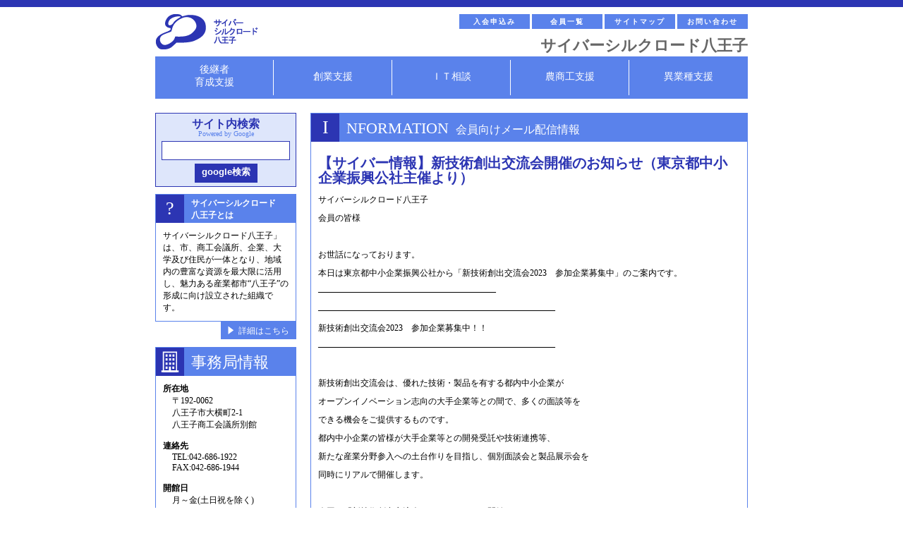

--- FILE ---
content_type: text/html; charset=UTF-8
request_url: https://www.cyber-silkroad.jp/2023/05/%E3%80%90%E3%82%B5%E3%82%A4%E3%83%90%E3%83%BC%E6%83%85%E5%A0%B1%E3%80%91%E3%80%8C%E3%81%9D%E3%82%8D%E3%81%9D%E3%82%8D%E4%BA%8B%E6%A5%AD%E6%89%BF%E7%B6%99%E3%82%92%E6%A4%9C%E8%A8%8E%E3%81%97%E3%82%88-2/
body_size: 70242
content:
<!DOCTYPE html>
<html>
<head>
<meta charset="UTF-8">


		<!-- All in One SEO 4.9.2 - aioseo.com -->
		<title>【サイバー情報】新技術創出交流会開催のお知らせ（東京都中小企業振興公社主催より） - サイバーシルクロード八王子</title>
	<meta name="description" content="サイバーシルクロード八王子 会員の皆様 お世話になっております。 本日は東京都中小企業振興公社か" />
	<meta name="robots" content="max-image-preview:large" />
	<meta name="author" content="RSCSOFT坂本 昌弘"/>
	<meta name="google-site-verification" content="cVNUAwjRGzVV3vEGy7kNA-YuR8J2LGI3dVBTLaItdtI" />
	<link rel="canonical" href="https://www.cyber-silkroad.jp/2023/05/%e3%80%90%e3%82%b5%e3%82%a4%e3%83%90%e3%83%bc%e6%83%85%e5%a0%b1%e3%80%91%e3%80%8c%e3%81%9d%e3%82%8d%e3%81%9d%e3%82%8d%e4%ba%8b%e6%a5%ad%e6%89%bf%e7%b6%99%e3%82%92%e6%a4%9c%e8%a8%8e%e3%81%97%e3%82%88-2/" />
	<meta name="generator" content="All in One SEO (AIOSEO) 4.9.2" />
		<meta property="og:locale" content="ja_JP" />
		<meta property="og:site_name" content="サイバーシルクロード八王子 - 魅力ある産業都市“八王子”の形成に向け設立された組織です" />
		<meta property="og:type" content="article" />
		<meta property="og:title" content="【サイバー情報】新技術創出交流会開催のお知らせ（東京都中小企業振興公社主催より） - サイバーシルクロード八王子" />
		<meta property="og:description" content="サイバーシルクロード八王子 会員の皆様 お世話になっております。 本日は東京都中小企業振興公社か" />
		<meta property="og:url" content="https://www.cyber-silkroad.jp/2023/05/%e3%80%90%e3%82%b5%e3%82%a4%e3%83%90%e3%83%bc%e6%83%85%e5%a0%b1%e3%80%91%e3%80%8c%e3%81%9d%e3%82%8d%e3%81%9d%e3%82%8d%e4%ba%8b%e6%a5%ad%e6%89%bf%e7%b6%99%e3%82%92%e6%a4%9c%e8%a8%8e%e3%81%97%e3%82%88-2/" />
		<meta property="article:published_time" content="2023-05-22T01:21:58+00:00" />
		<meta property="article:modified_time" content="2023-05-22T01:24:03+00:00" />
		<meta name="twitter:card" content="summary_large_image" />
		<meta name="twitter:title" content="【サイバー情報】新技術創出交流会開催のお知らせ（東京都中小企業振興公社主催より） - サイバーシルクロード八王子" />
		<meta name="twitter:description" content="サイバーシルクロード八王子 会員の皆様 お世話になっております。 本日は東京都中小企業振興公社か" />
		<script type="application/ld+json" class="aioseo-schema">
			{"@context":"https:\/\/schema.org","@graph":[{"@type":"BlogPosting","@id":"https:\/\/www.cyber-silkroad.jp\/2023\/05\/%e3%80%90%e3%82%b5%e3%82%a4%e3%83%90%e3%83%bc%e6%83%85%e5%a0%b1%e3%80%91%e3%80%8c%e3%81%9d%e3%82%8d%e3%81%9d%e3%82%8d%e4%ba%8b%e6%a5%ad%e6%89%bf%e7%b6%99%e3%82%92%e6%a4%9c%e8%a8%8e%e3%81%97%e3%82%88-2\/#blogposting","name":"\u3010\u30b5\u30a4\u30d0\u30fc\u60c5\u5831\u3011\u65b0\u6280\u8853\u5275\u51fa\u4ea4\u6d41\u4f1a\u958b\u50ac\u306e\u304a\u77e5\u3089\u305b\uff08\u6771\u4eac\u90fd\u4e2d\u5c0f\u4f01\u696d\u632f\u8208\u516c\u793e\u4e3b\u50ac\u3088\u308a\uff09 - \u30b5\u30a4\u30d0\u30fc\u30b7\u30eb\u30af\u30ed\u30fc\u30c9\u516b\u738b\u5b50","headline":"\u3010\u30b5\u30a4\u30d0\u30fc\u60c5\u5831\u3011\u65b0\u6280\u8853\u5275\u51fa\u4ea4\u6d41\u4f1a\u958b\u50ac\u306e\u304a\u77e5\u3089\u305b\uff08\u6771\u4eac\u90fd\u4e2d\u5c0f\u4f01\u696d\u632f\u8208\u516c\u793e\u4e3b\u50ac\u3088\u308a\uff09","author":{"@id":"https:\/\/www.cyber-silkroad.jp\/author\/rscsoft-sakamoto-m\/#author"},"publisher":{"@id":"https:\/\/www.cyber-silkroad.jp\/#organization"},"image":{"@type":"ImageObject","url":"https:\/\/www.cyber-silkroad.jp\/wp-content\/uploads\/2023\/07\/logo.png","@id":"https:\/\/www.cyber-silkroad.jp\/#articleImage","width":72,"height":50},"datePublished":"2023-05-22T10:21:58+09:00","dateModified":"2023-05-22T10:24:03+09:00","inLanguage":"ja","mainEntityOfPage":{"@id":"https:\/\/www.cyber-silkroad.jp\/2023\/05\/%e3%80%90%e3%82%b5%e3%82%a4%e3%83%90%e3%83%bc%e6%83%85%e5%a0%b1%e3%80%91%e3%80%8c%e3%81%9d%e3%82%8d%e3%81%9d%e3%82%8d%e4%ba%8b%e6%a5%ad%e6%89%bf%e7%b6%99%e3%82%92%e6%a4%9c%e8%a8%8e%e3%81%97%e3%82%88-2\/#webpage"},"isPartOf":{"@id":"https:\/\/www.cyber-silkroad.jp\/2023\/05\/%e3%80%90%e3%82%b5%e3%82%a4%e3%83%90%e3%83%bc%e6%83%85%e5%a0%b1%e3%80%91%e3%80%8c%e3%81%9d%e3%82%8d%e3%81%9d%e3%82%8d%e4%ba%8b%e6%a5%ad%e6%89%bf%e7%b6%99%e3%82%92%e6%a4%9c%e8%a8%8e%e3%81%97%e3%82%88-2\/#webpage"},"articleSection":"\u30e1\u30fc\u30ea\u30f3\u30b0\u30ea\u30b9\u30c8"},{"@type":"BreadcrumbList","@id":"https:\/\/www.cyber-silkroad.jp\/2023\/05\/%e3%80%90%e3%82%b5%e3%82%a4%e3%83%90%e3%83%bc%e6%83%85%e5%a0%b1%e3%80%91%e3%80%8c%e3%81%9d%e3%82%8d%e3%81%9d%e3%82%8d%e4%ba%8b%e6%a5%ad%e6%89%bf%e7%b6%99%e3%82%92%e6%a4%9c%e8%a8%8e%e3%81%97%e3%82%88-2\/#breadcrumblist","itemListElement":[{"@type":"ListItem","@id":"https:\/\/www.cyber-silkroad.jp#listItem","position":1,"name":"Home","item":"https:\/\/www.cyber-silkroad.jp","nextItem":{"@type":"ListItem","@id":"https:\/\/www.cyber-silkroad.jp\/category\/mailing_list\/#listItem","name":"\u30e1\u30fc\u30ea\u30f3\u30b0\u30ea\u30b9\u30c8"}},{"@type":"ListItem","@id":"https:\/\/www.cyber-silkroad.jp\/category\/mailing_list\/#listItem","position":2,"name":"\u30e1\u30fc\u30ea\u30f3\u30b0\u30ea\u30b9\u30c8","item":"https:\/\/www.cyber-silkroad.jp\/category\/mailing_list\/","nextItem":{"@type":"ListItem","@id":"https:\/\/www.cyber-silkroad.jp\/2023\/05\/%e3%80%90%e3%82%b5%e3%82%a4%e3%83%90%e3%83%bc%e6%83%85%e5%a0%b1%e3%80%91%e3%80%8c%e3%81%9d%e3%82%8d%e3%81%9d%e3%82%8d%e4%ba%8b%e6%a5%ad%e6%89%bf%e7%b6%99%e3%82%92%e6%a4%9c%e8%a8%8e%e3%81%97%e3%82%88-2\/#listItem","name":"\u3010\u30b5\u30a4\u30d0\u30fc\u60c5\u5831\u3011\u65b0\u6280\u8853\u5275\u51fa\u4ea4\u6d41\u4f1a\u958b\u50ac\u306e\u304a\u77e5\u3089\u305b\uff08\u6771\u4eac\u90fd\u4e2d\u5c0f\u4f01\u696d\u632f\u8208\u516c\u793e\u4e3b\u50ac\u3088\u308a\uff09"},"previousItem":{"@type":"ListItem","@id":"https:\/\/www.cyber-silkroad.jp#listItem","name":"Home"}},{"@type":"ListItem","@id":"https:\/\/www.cyber-silkroad.jp\/2023\/05\/%e3%80%90%e3%82%b5%e3%82%a4%e3%83%90%e3%83%bc%e6%83%85%e5%a0%b1%e3%80%91%e3%80%8c%e3%81%9d%e3%82%8d%e3%81%9d%e3%82%8d%e4%ba%8b%e6%a5%ad%e6%89%bf%e7%b6%99%e3%82%92%e6%a4%9c%e8%a8%8e%e3%81%97%e3%82%88-2\/#listItem","position":3,"name":"\u3010\u30b5\u30a4\u30d0\u30fc\u60c5\u5831\u3011\u65b0\u6280\u8853\u5275\u51fa\u4ea4\u6d41\u4f1a\u958b\u50ac\u306e\u304a\u77e5\u3089\u305b\uff08\u6771\u4eac\u90fd\u4e2d\u5c0f\u4f01\u696d\u632f\u8208\u516c\u793e\u4e3b\u50ac\u3088\u308a\uff09","previousItem":{"@type":"ListItem","@id":"https:\/\/www.cyber-silkroad.jp\/category\/mailing_list\/#listItem","name":"\u30e1\u30fc\u30ea\u30f3\u30b0\u30ea\u30b9\u30c8"}}]},{"@type":"Organization","@id":"https:\/\/www.cyber-silkroad.jp\/#organization","name":"\u30b5\u30a4\u30d0\u30fc\u30b7\u30eb\u30af\u30ed\u30fc\u30c9\u516b\u738b\u5b50","description":"\u9b45\u529b\u3042\u308b\u7523\u696d\u90fd\u5e02\u201c\u516b\u738b\u5b50\u201d\u306e\u5f62\u6210\u306b\u5411\u3051\u8a2d\u7acb\u3055\u308c\u305f\u7d44\u7e54\u3067\u3059","url":"https:\/\/www.cyber-silkroad.jp\/","telephone":"+81426861922","logo":{"@type":"ImageObject","url":"https:\/\/www.cyber-silkroad.jp\/wp-content\/uploads\/2023\/07\/logo.png","@id":"https:\/\/www.cyber-silkroad.jp\/2023\/05\/%e3%80%90%e3%82%b5%e3%82%a4%e3%83%90%e3%83%bc%e6%83%85%e5%a0%b1%e3%80%91%e3%80%8c%e3%81%9d%e3%82%8d%e3%81%9d%e3%82%8d%e4%ba%8b%e6%a5%ad%e6%89%bf%e7%b6%99%e3%82%92%e6%a4%9c%e8%a8%8e%e3%81%97%e3%82%88-2\/#organizationLogo","width":72,"height":50},"image":{"@id":"https:\/\/www.cyber-silkroad.jp\/2023\/05\/%e3%80%90%e3%82%b5%e3%82%a4%e3%83%90%e3%83%bc%e6%83%85%e5%a0%b1%e3%80%91%e3%80%8c%e3%81%9d%e3%82%8d%e3%81%9d%e3%82%8d%e4%ba%8b%e6%a5%ad%e6%89%bf%e7%b6%99%e3%82%92%e6%a4%9c%e8%a8%8e%e3%81%97%e3%82%88-2\/#organizationLogo"}},{"@type":"Person","@id":"https:\/\/www.cyber-silkroad.jp\/author\/rscsoft-sakamoto-m\/#author","url":"https:\/\/www.cyber-silkroad.jp\/author\/rscsoft-sakamoto-m\/","name":"RSCSOFT\u5742\u672c \u660c\u5f18"},{"@type":"WebPage","@id":"https:\/\/www.cyber-silkroad.jp\/2023\/05\/%e3%80%90%e3%82%b5%e3%82%a4%e3%83%90%e3%83%bc%e6%83%85%e5%a0%b1%e3%80%91%e3%80%8c%e3%81%9d%e3%82%8d%e3%81%9d%e3%82%8d%e4%ba%8b%e6%a5%ad%e6%89%bf%e7%b6%99%e3%82%92%e6%a4%9c%e8%a8%8e%e3%81%97%e3%82%88-2\/#webpage","url":"https:\/\/www.cyber-silkroad.jp\/2023\/05\/%e3%80%90%e3%82%b5%e3%82%a4%e3%83%90%e3%83%bc%e6%83%85%e5%a0%b1%e3%80%91%e3%80%8c%e3%81%9d%e3%82%8d%e3%81%9d%e3%82%8d%e4%ba%8b%e6%a5%ad%e6%89%bf%e7%b6%99%e3%82%92%e6%a4%9c%e8%a8%8e%e3%81%97%e3%82%88-2\/","name":"\u3010\u30b5\u30a4\u30d0\u30fc\u60c5\u5831\u3011\u65b0\u6280\u8853\u5275\u51fa\u4ea4\u6d41\u4f1a\u958b\u50ac\u306e\u304a\u77e5\u3089\u305b\uff08\u6771\u4eac\u90fd\u4e2d\u5c0f\u4f01\u696d\u632f\u8208\u516c\u793e\u4e3b\u50ac\u3088\u308a\uff09 - \u30b5\u30a4\u30d0\u30fc\u30b7\u30eb\u30af\u30ed\u30fc\u30c9\u516b\u738b\u5b50","description":"\u30b5\u30a4\u30d0\u30fc\u30b7\u30eb\u30af\u30ed\u30fc\u30c9\u516b\u738b\u5b50 \u4f1a\u54e1\u306e\u7686\u69d8 \u304a\u4e16\u8a71\u306b\u306a\u3063\u3066\u304a\u308a\u307e\u3059\u3002 \u672c\u65e5\u306f\u6771\u4eac\u90fd\u4e2d\u5c0f\u4f01\u696d\u632f\u8208\u516c\u793e\u304b","inLanguage":"ja","isPartOf":{"@id":"https:\/\/www.cyber-silkroad.jp\/#website"},"breadcrumb":{"@id":"https:\/\/www.cyber-silkroad.jp\/2023\/05\/%e3%80%90%e3%82%b5%e3%82%a4%e3%83%90%e3%83%bc%e6%83%85%e5%a0%b1%e3%80%91%e3%80%8c%e3%81%9d%e3%82%8d%e3%81%9d%e3%82%8d%e4%ba%8b%e6%a5%ad%e6%89%bf%e7%b6%99%e3%82%92%e6%a4%9c%e8%a8%8e%e3%81%97%e3%82%88-2\/#breadcrumblist"},"author":{"@id":"https:\/\/www.cyber-silkroad.jp\/author\/rscsoft-sakamoto-m\/#author"},"creator":{"@id":"https:\/\/www.cyber-silkroad.jp\/author\/rscsoft-sakamoto-m\/#author"},"datePublished":"2023-05-22T10:21:58+09:00","dateModified":"2023-05-22T10:24:03+09:00"},{"@type":"WebSite","@id":"https:\/\/www.cyber-silkroad.jp\/#website","url":"https:\/\/www.cyber-silkroad.jp\/","name":"\u30b5\u30a4\u30d0\u30fc\u30b7\u30eb\u30af\u30ed\u30fc\u30c9\u516b\u738b\u5b50","description":"\u9b45\u529b\u3042\u308b\u7523\u696d\u90fd\u5e02\u201c\u516b\u738b\u5b50\u201d\u306e\u5f62\u6210\u306b\u5411\u3051\u8a2d\u7acb\u3055\u308c\u305f\u7d44\u7e54\u3067\u3059","inLanguage":"ja","publisher":{"@id":"https:\/\/www.cyber-silkroad.jp\/#organization"}}]}
		</script>
		<!-- All in One SEO -->

		<!-- This site uses the Google Analytics by MonsterInsights plugin v9.11.0 - Using Analytics tracking - https://www.monsterinsights.com/ -->
							<script src="//www.googletagmanager.com/gtag/js?id=G-6HBSEMES2P"  data-cfasync="false" data-wpfc-render="false" type="text/javascript" async></script>
			<script data-cfasync="false" data-wpfc-render="false" type="text/javascript">
				var mi_version = '9.11.0';
				var mi_track_user = true;
				var mi_no_track_reason = '';
								var MonsterInsightsDefaultLocations = {"page_location":"https:\/\/www.cyber-silkroad.jp\/2023\/05\/%E3%80%90%E3%82%B5%E3%82%A4%E3%83%90%E3%83%BC%E6%83%85%E5%A0%B1%E3%80%91%E3%80%8C%E3%81%9D%E3%82%8D%E3%81%9D%E3%82%8D%E4%BA%8B%E6%A5%AD%E6%89%BF%E7%B6%99%E3%82%92%E6%A4%9C%E8%A8%8E%E3%81%97%E3%82%88-2\/"};
								if ( typeof MonsterInsightsPrivacyGuardFilter === 'function' ) {
					var MonsterInsightsLocations = (typeof MonsterInsightsExcludeQuery === 'object') ? MonsterInsightsPrivacyGuardFilter( MonsterInsightsExcludeQuery ) : MonsterInsightsPrivacyGuardFilter( MonsterInsightsDefaultLocations );
				} else {
					var MonsterInsightsLocations = (typeof MonsterInsightsExcludeQuery === 'object') ? MonsterInsightsExcludeQuery : MonsterInsightsDefaultLocations;
				}

								var disableStrs = [
										'ga-disable-G-6HBSEMES2P',
									];

				/* Function to detect opted out users */
				function __gtagTrackerIsOptedOut() {
					for (var index = 0; index < disableStrs.length; index++) {
						if (document.cookie.indexOf(disableStrs[index] + '=true') > -1) {
							return true;
						}
					}

					return false;
				}

				/* Disable tracking if the opt-out cookie exists. */
				if (__gtagTrackerIsOptedOut()) {
					for (var index = 0; index < disableStrs.length; index++) {
						window[disableStrs[index]] = true;
					}
				}

				/* Opt-out function */
				function __gtagTrackerOptout() {
					for (var index = 0; index < disableStrs.length; index++) {
						document.cookie = disableStrs[index] + '=true; expires=Thu, 31 Dec 2099 23:59:59 UTC; path=/';
						window[disableStrs[index]] = true;
					}
				}

				if ('undefined' === typeof gaOptout) {
					function gaOptout() {
						__gtagTrackerOptout();
					}
				}
								window.dataLayer = window.dataLayer || [];

				window.MonsterInsightsDualTracker = {
					helpers: {},
					trackers: {},
				};
				if (mi_track_user) {
					function __gtagDataLayer() {
						dataLayer.push(arguments);
					}

					function __gtagTracker(type, name, parameters) {
						if (!parameters) {
							parameters = {};
						}

						if (parameters.send_to) {
							__gtagDataLayer.apply(null, arguments);
							return;
						}

						if (type === 'event') {
														parameters.send_to = monsterinsights_frontend.v4_id;
							var hookName = name;
							if (typeof parameters['event_category'] !== 'undefined') {
								hookName = parameters['event_category'] + ':' + name;
							}

							if (typeof MonsterInsightsDualTracker.trackers[hookName] !== 'undefined') {
								MonsterInsightsDualTracker.trackers[hookName](parameters);
							} else {
								__gtagDataLayer('event', name, parameters);
							}
							
						} else {
							__gtagDataLayer.apply(null, arguments);
						}
					}

					__gtagTracker('js', new Date());
					__gtagTracker('set', {
						'developer_id.dZGIzZG': true,
											});
					if ( MonsterInsightsLocations.page_location ) {
						__gtagTracker('set', MonsterInsightsLocations);
					}
										__gtagTracker('config', 'G-6HBSEMES2P', {"forceSSL":"true","link_attribution":"true"} );
										window.gtag = __gtagTracker;										(function () {
						/* https://developers.google.com/analytics/devguides/collection/analyticsjs/ */
						/* ga and __gaTracker compatibility shim. */
						var noopfn = function () {
							return null;
						};
						var newtracker = function () {
							return new Tracker();
						};
						var Tracker = function () {
							return null;
						};
						var p = Tracker.prototype;
						p.get = noopfn;
						p.set = noopfn;
						p.send = function () {
							var args = Array.prototype.slice.call(arguments);
							args.unshift('send');
							__gaTracker.apply(null, args);
						};
						var __gaTracker = function () {
							var len = arguments.length;
							if (len === 0) {
								return;
							}
							var f = arguments[len - 1];
							if (typeof f !== 'object' || f === null || typeof f.hitCallback !== 'function') {
								if ('send' === arguments[0]) {
									var hitConverted, hitObject = false, action;
									if ('event' === arguments[1]) {
										if ('undefined' !== typeof arguments[3]) {
											hitObject = {
												'eventAction': arguments[3],
												'eventCategory': arguments[2],
												'eventLabel': arguments[4],
												'value': arguments[5] ? arguments[5] : 1,
											}
										}
									}
									if ('pageview' === arguments[1]) {
										if ('undefined' !== typeof arguments[2]) {
											hitObject = {
												'eventAction': 'page_view',
												'page_path': arguments[2],
											}
										}
									}
									if (typeof arguments[2] === 'object') {
										hitObject = arguments[2];
									}
									if (typeof arguments[5] === 'object') {
										Object.assign(hitObject, arguments[5]);
									}
									if ('undefined' !== typeof arguments[1].hitType) {
										hitObject = arguments[1];
										if ('pageview' === hitObject.hitType) {
											hitObject.eventAction = 'page_view';
										}
									}
									if (hitObject) {
										action = 'timing' === arguments[1].hitType ? 'timing_complete' : hitObject.eventAction;
										hitConverted = mapArgs(hitObject);
										__gtagTracker('event', action, hitConverted);
									}
								}
								return;
							}

							function mapArgs(args) {
								var arg, hit = {};
								var gaMap = {
									'eventCategory': 'event_category',
									'eventAction': 'event_action',
									'eventLabel': 'event_label',
									'eventValue': 'event_value',
									'nonInteraction': 'non_interaction',
									'timingCategory': 'event_category',
									'timingVar': 'name',
									'timingValue': 'value',
									'timingLabel': 'event_label',
									'page': 'page_path',
									'location': 'page_location',
									'title': 'page_title',
									'referrer' : 'page_referrer',
								};
								for (arg in args) {
																		if (!(!args.hasOwnProperty(arg) || !gaMap.hasOwnProperty(arg))) {
										hit[gaMap[arg]] = args[arg];
									} else {
										hit[arg] = args[arg];
									}
								}
								return hit;
							}

							try {
								f.hitCallback();
							} catch (ex) {
							}
						};
						__gaTracker.create = newtracker;
						__gaTracker.getByName = newtracker;
						__gaTracker.getAll = function () {
							return [];
						};
						__gaTracker.remove = noopfn;
						__gaTracker.loaded = true;
						window['__gaTracker'] = __gaTracker;
					})();
									} else {
										console.log("");
					(function () {
						function __gtagTracker() {
							return null;
						}

						window['__gtagTracker'] = __gtagTracker;
						window['gtag'] = __gtagTracker;
					})();
									}
			</script>
							<!-- / Google Analytics by MonsterInsights -->
		<script type="text/javascript">
window._wpemojiSettings = {"baseUrl":"https:\/\/s.w.org\/images\/core\/emoji\/14.0.0\/72x72\/","ext":".png","svgUrl":"https:\/\/s.w.org\/images\/core\/emoji\/14.0.0\/svg\/","svgExt":".svg","source":{"concatemoji":"https:\/\/www.cyber-silkroad.jp\/wp-includes\/js\/wp-emoji-release.min.js?ver=6.2.2"}};
/*! This file is auto-generated */
!function(e,a,t){var n,r,o,i=a.createElement("canvas"),p=i.getContext&&i.getContext("2d");function s(e,t){p.clearRect(0,0,i.width,i.height),p.fillText(e,0,0);e=i.toDataURL();return p.clearRect(0,0,i.width,i.height),p.fillText(t,0,0),e===i.toDataURL()}function c(e){var t=a.createElement("script");t.src=e,t.defer=t.type="text/javascript",a.getElementsByTagName("head")[0].appendChild(t)}for(o=Array("flag","emoji"),t.supports={everything:!0,everythingExceptFlag:!0},r=0;r<o.length;r++)t.supports[o[r]]=function(e){if(p&&p.fillText)switch(p.textBaseline="top",p.font="600 32px Arial",e){case"flag":return s("\ud83c\udff3\ufe0f\u200d\u26a7\ufe0f","\ud83c\udff3\ufe0f\u200b\u26a7\ufe0f")?!1:!s("\ud83c\uddfa\ud83c\uddf3","\ud83c\uddfa\u200b\ud83c\uddf3")&&!s("\ud83c\udff4\udb40\udc67\udb40\udc62\udb40\udc65\udb40\udc6e\udb40\udc67\udb40\udc7f","\ud83c\udff4\u200b\udb40\udc67\u200b\udb40\udc62\u200b\udb40\udc65\u200b\udb40\udc6e\u200b\udb40\udc67\u200b\udb40\udc7f");case"emoji":return!s("\ud83e\udef1\ud83c\udffb\u200d\ud83e\udef2\ud83c\udfff","\ud83e\udef1\ud83c\udffb\u200b\ud83e\udef2\ud83c\udfff")}return!1}(o[r]),t.supports.everything=t.supports.everything&&t.supports[o[r]],"flag"!==o[r]&&(t.supports.everythingExceptFlag=t.supports.everythingExceptFlag&&t.supports[o[r]]);t.supports.everythingExceptFlag=t.supports.everythingExceptFlag&&!t.supports.flag,t.DOMReady=!1,t.readyCallback=function(){t.DOMReady=!0},t.supports.everything||(n=function(){t.readyCallback()},a.addEventListener?(a.addEventListener("DOMContentLoaded",n,!1),e.addEventListener("load",n,!1)):(e.attachEvent("onload",n),a.attachEvent("onreadystatechange",function(){"complete"===a.readyState&&t.readyCallback()})),(e=t.source||{}).concatemoji?c(e.concatemoji):e.wpemoji&&e.twemoji&&(c(e.twemoji),c(e.wpemoji)))}(window,document,window._wpemojiSettings);
</script>
<style type="text/css">
img.wp-smiley,
img.emoji {
	display: inline !important;
	border: none !important;
	box-shadow: none !important;
	height: 1em !important;
	width: 1em !important;
	margin: 0 0.07em !important;
	vertical-align: -0.1em !important;
	background: none !important;
	padding: 0 !important;
}
</style>
	<link rel='stylesheet' id='style-theme-css' href='https://www.cyber-silkroad.jp/wp-content/themes/cyber-silkroad2015/style.css?ver=6.2.2' type='text/css' media='all' />
<link rel='stylesheet' id='wp-block-library-css' href='https://www.cyber-silkroad.jp/wp-includes/css/dist/block-library/style.min.css?ver=6.2.2' type='text/css' media='all' />
<link rel='stylesheet' id='aioseo/css/src/vue/standalone/blocks/table-of-contents/global.scss-css' href='https://www.cyber-silkroad.jp/wp-content/plugins/all-in-one-seo-pack/dist/Lite/assets/css/table-of-contents/global.e90f6d47.css?ver=4.9.2' type='text/css' media='all' />
<link rel='stylesheet' id='classic-theme-styles-css' href='https://www.cyber-silkroad.jp/wp-includes/css/classic-themes.min.css?ver=6.2.2' type='text/css' media='all' />
<style id='global-styles-inline-css' type='text/css'>
body{--wp--preset--color--black: #000000;--wp--preset--color--cyan-bluish-gray: #abb8c3;--wp--preset--color--white: #ffffff;--wp--preset--color--pale-pink: #f78da7;--wp--preset--color--vivid-red: #cf2e2e;--wp--preset--color--luminous-vivid-orange: #ff6900;--wp--preset--color--luminous-vivid-amber: #fcb900;--wp--preset--color--light-green-cyan: #7bdcb5;--wp--preset--color--vivid-green-cyan: #00d084;--wp--preset--color--pale-cyan-blue: #8ed1fc;--wp--preset--color--vivid-cyan-blue: #0693e3;--wp--preset--color--vivid-purple: #9b51e0;--wp--preset--gradient--vivid-cyan-blue-to-vivid-purple: linear-gradient(135deg,rgba(6,147,227,1) 0%,rgb(155,81,224) 100%);--wp--preset--gradient--light-green-cyan-to-vivid-green-cyan: linear-gradient(135deg,rgb(122,220,180) 0%,rgb(0,208,130) 100%);--wp--preset--gradient--luminous-vivid-amber-to-luminous-vivid-orange: linear-gradient(135deg,rgba(252,185,0,1) 0%,rgba(255,105,0,1) 100%);--wp--preset--gradient--luminous-vivid-orange-to-vivid-red: linear-gradient(135deg,rgba(255,105,0,1) 0%,rgb(207,46,46) 100%);--wp--preset--gradient--very-light-gray-to-cyan-bluish-gray: linear-gradient(135deg,rgb(238,238,238) 0%,rgb(169,184,195) 100%);--wp--preset--gradient--cool-to-warm-spectrum: linear-gradient(135deg,rgb(74,234,220) 0%,rgb(151,120,209) 20%,rgb(207,42,186) 40%,rgb(238,44,130) 60%,rgb(251,105,98) 80%,rgb(254,248,76) 100%);--wp--preset--gradient--blush-light-purple: linear-gradient(135deg,rgb(255,206,236) 0%,rgb(152,150,240) 100%);--wp--preset--gradient--blush-bordeaux: linear-gradient(135deg,rgb(254,205,165) 0%,rgb(254,45,45) 50%,rgb(107,0,62) 100%);--wp--preset--gradient--luminous-dusk: linear-gradient(135deg,rgb(255,203,112) 0%,rgb(199,81,192) 50%,rgb(65,88,208) 100%);--wp--preset--gradient--pale-ocean: linear-gradient(135deg,rgb(255,245,203) 0%,rgb(182,227,212) 50%,rgb(51,167,181) 100%);--wp--preset--gradient--electric-grass: linear-gradient(135deg,rgb(202,248,128) 0%,rgb(113,206,126) 100%);--wp--preset--gradient--midnight: linear-gradient(135deg,rgb(2,3,129) 0%,rgb(40,116,252) 100%);--wp--preset--duotone--dark-grayscale: url('#wp-duotone-dark-grayscale');--wp--preset--duotone--grayscale: url('#wp-duotone-grayscale');--wp--preset--duotone--purple-yellow: url('#wp-duotone-purple-yellow');--wp--preset--duotone--blue-red: url('#wp-duotone-blue-red');--wp--preset--duotone--midnight: url('#wp-duotone-midnight');--wp--preset--duotone--magenta-yellow: url('#wp-duotone-magenta-yellow');--wp--preset--duotone--purple-green: url('#wp-duotone-purple-green');--wp--preset--duotone--blue-orange: url('#wp-duotone-blue-orange');--wp--preset--font-size--small: 13px;--wp--preset--font-size--medium: 20px;--wp--preset--font-size--large: 36px;--wp--preset--font-size--x-large: 42px;--wp--preset--spacing--20: 0.44rem;--wp--preset--spacing--30: 0.67rem;--wp--preset--spacing--40: 1rem;--wp--preset--spacing--50: 1.5rem;--wp--preset--spacing--60: 2.25rem;--wp--preset--spacing--70: 3.38rem;--wp--preset--spacing--80: 5.06rem;--wp--preset--shadow--natural: 6px 6px 9px rgba(0, 0, 0, 0.2);--wp--preset--shadow--deep: 12px 12px 50px rgba(0, 0, 0, 0.4);--wp--preset--shadow--sharp: 6px 6px 0px rgba(0, 0, 0, 0.2);--wp--preset--shadow--outlined: 6px 6px 0px -3px rgba(255, 255, 255, 1), 6px 6px rgba(0, 0, 0, 1);--wp--preset--shadow--crisp: 6px 6px 0px rgba(0, 0, 0, 1);}:where(.is-layout-flex){gap: 0.5em;}body .is-layout-flow > .alignleft{float: left;margin-inline-start: 0;margin-inline-end: 2em;}body .is-layout-flow > .alignright{float: right;margin-inline-start: 2em;margin-inline-end: 0;}body .is-layout-flow > .aligncenter{margin-left: auto !important;margin-right: auto !important;}body .is-layout-constrained > .alignleft{float: left;margin-inline-start: 0;margin-inline-end: 2em;}body .is-layout-constrained > .alignright{float: right;margin-inline-start: 2em;margin-inline-end: 0;}body .is-layout-constrained > .aligncenter{margin-left: auto !important;margin-right: auto !important;}body .is-layout-constrained > :where(:not(.alignleft):not(.alignright):not(.alignfull)){max-width: var(--wp--style--global--content-size);margin-left: auto !important;margin-right: auto !important;}body .is-layout-constrained > .alignwide{max-width: var(--wp--style--global--wide-size);}body .is-layout-flex{display: flex;}body .is-layout-flex{flex-wrap: wrap;align-items: center;}body .is-layout-flex > *{margin: 0;}:where(.wp-block-columns.is-layout-flex){gap: 2em;}.has-black-color{color: var(--wp--preset--color--black) !important;}.has-cyan-bluish-gray-color{color: var(--wp--preset--color--cyan-bluish-gray) !important;}.has-white-color{color: var(--wp--preset--color--white) !important;}.has-pale-pink-color{color: var(--wp--preset--color--pale-pink) !important;}.has-vivid-red-color{color: var(--wp--preset--color--vivid-red) !important;}.has-luminous-vivid-orange-color{color: var(--wp--preset--color--luminous-vivid-orange) !important;}.has-luminous-vivid-amber-color{color: var(--wp--preset--color--luminous-vivid-amber) !important;}.has-light-green-cyan-color{color: var(--wp--preset--color--light-green-cyan) !important;}.has-vivid-green-cyan-color{color: var(--wp--preset--color--vivid-green-cyan) !important;}.has-pale-cyan-blue-color{color: var(--wp--preset--color--pale-cyan-blue) !important;}.has-vivid-cyan-blue-color{color: var(--wp--preset--color--vivid-cyan-blue) !important;}.has-vivid-purple-color{color: var(--wp--preset--color--vivid-purple) !important;}.has-black-background-color{background-color: var(--wp--preset--color--black) !important;}.has-cyan-bluish-gray-background-color{background-color: var(--wp--preset--color--cyan-bluish-gray) !important;}.has-white-background-color{background-color: var(--wp--preset--color--white) !important;}.has-pale-pink-background-color{background-color: var(--wp--preset--color--pale-pink) !important;}.has-vivid-red-background-color{background-color: var(--wp--preset--color--vivid-red) !important;}.has-luminous-vivid-orange-background-color{background-color: var(--wp--preset--color--luminous-vivid-orange) !important;}.has-luminous-vivid-amber-background-color{background-color: var(--wp--preset--color--luminous-vivid-amber) !important;}.has-light-green-cyan-background-color{background-color: var(--wp--preset--color--light-green-cyan) !important;}.has-vivid-green-cyan-background-color{background-color: var(--wp--preset--color--vivid-green-cyan) !important;}.has-pale-cyan-blue-background-color{background-color: var(--wp--preset--color--pale-cyan-blue) !important;}.has-vivid-cyan-blue-background-color{background-color: var(--wp--preset--color--vivid-cyan-blue) !important;}.has-vivid-purple-background-color{background-color: var(--wp--preset--color--vivid-purple) !important;}.has-black-border-color{border-color: var(--wp--preset--color--black) !important;}.has-cyan-bluish-gray-border-color{border-color: var(--wp--preset--color--cyan-bluish-gray) !important;}.has-white-border-color{border-color: var(--wp--preset--color--white) !important;}.has-pale-pink-border-color{border-color: var(--wp--preset--color--pale-pink) !important;}.has-vivid-red-border-color{border-color: var(--wp--preset--color--vivid-red) !important;}.has-luminous-vivid-orange-border-color{border-color: var(--wp--preset--color--luminous-vivid-orange) !important;}.has-luminous-vivid-amber-border-color{border-color: var(--wp--preset--color--luminous-vivid-amber) !important;}.has-light-green-cyan-border-color{border-color: var(--wp--preset--color--light-green-cyan) !important;}.has-vivid-green-cyan-border-color{border-color: var(--wp--preset--color--vivid-green-cyan) !important;}.has-pale-cyan-blue-border-color{border-color: var(--wp--preset--color--pale-cyan-blue) !important;}.has-vivid-cyan-blue-border-color{border-color: var(--wp--preset--color--vivid-cyan-blue) !important;}.has-vivid-purple-border-color{border-color: var(--wp--preset--color--vivid-purple) !important;}.has-vivid-cyan-blue-to-vivid-purple-gradient-background{background: var(--wp--preset--gradient--vivid-cyan-blue-to-vivid-purple) !important;}.has-light-green-cyan-to-vivid-green-cyan-gradient-background{background: var(--wp--preset--gradient--light-green-cyan-to-vivid-green-cyan) !important;}.has-luminous-vivid-amber-to-luminous-vivid-orange-gradient-background{background: var(--wp--preset--gradient--luminous-vivid-amber-to-luminous-vivid-orange) !important;}.has-luminous-vivid-orange-to-vivid-red-gradient-background{background: var(--wp--preset--gradient--luminous-vivid-orange-to-vivid-red) !important;}.has-very-light-gray-to-cyan-bluish-gray-gradient-background{background: var(--wp--preset--gradient--very-light-gray-to-cyan-bluish-gray) !important;}.has-cool-to-warm-spectrum-gradient-background{background: var(--wp--preset--gradient--cool-to-warm-spectrum) !important;}.has-blush-light-purple-gradient-background{background: var(--wp--preset--gradient--blush-light-purple) !important;}.has-blush-bordeaux-gradient-background{background: var(--wp--preset--gradient--blush-bordeaux) !important;}.has-luminous-dusk-gradient-background{background: var(--wp--preset--gradient--luminous-dusk) !important;}.has-pale-ocean-gradient-background{background: var(--wp--preset--gradient--pale-ocean) !important;}.has-electric-grass-gradient-background{background: var(--wp--preset--gradient--electric-grass) !important;}.has-midnight-gradient-background{background: var(--wp--preset--gradient--midnight) !important;}.has-small-font-size{font-size: var(--wp--preset--font-size--small) !important;}.has-medium-font-size{font-size: var(--wp--preset--font-size--medium) !important;}.has-large-font-size{font-size: var(--wp--preset--font-size--large) !important;}.has-x-large-font-size{font-size: var(--wp--preset--font-size--x-large) !important;}
.wp-block-navigation a:where(:not(.wp-element-button)){color: inherit;}
:where(.wp-block-columns.is-layout-flex){gap: 2em;}
.wp-block-pullquote{font-size: 1.5em;line-height: 1.6;}
</style>
<link rel='stylesheet' id='cforms2-css' href='https://www.cyber-silkroad.jp/wp-content/plugins/cforms2/styling/cforms.css?ver=15.0.5' type='text/css' media='all' />
<link rel='stylesheet' id='contact-form-7-css' href='https://www.cyber-silkroad.jp/wp-content/plugins/contact-form-7/includes/css/styles.css?ver=5.7.7' type='text/css' media='all' />
<link rel='stylesheet' id='fancybox-for-wp-css' href='https://www.cyber-silkroad.jp/wp-content/plugins/fancybox-for-wordpress/assets/css/fancybox.css?ver=1.3.4' type='text/css' media='all' />
<link rel='stylesheet' id='wp-pagenavi-css' href='https://www.cyber-silkroad.jp/wp-content/plugins/wp-pagenavi/pagenavi-css.css?ver=2.70' type='text/css' media='all' />
<script type='text/javascript' src='https://www.cyber-silkroad.jp/wp-content/themes/cyber-silkroad2015/js/jquery-2.1.4.min.js?ver=6.2.2' id='script-jquery-js'></script>
<script type='text/javascript' src='https://www.cyber-silkroad.jp/wp-content/themes/cyber-silkroad2015/js/jquery.utility.js?ver=6.2.2' id='script-utility-js'></script>
<script type='text/javascript' src='https://www.cyber-silkroad.jp/wp-content/plugins/google-analytics-for-wordpress/assets/js/frontend-gtag.min.js?ver=9.11.0' id='monsterinsights-frontend-script-js'></script>
<script data-cfasync="false" data-wpfc-render="false" type="text/javascript" id='monsterinsights-frontend-script-js-extra'>/* <![CDATA[ */
var monsterinsights_frontend = {"js_events_tracking":"true","download_extensions":"doc,pdf,ppt,zip,xls,docx,pptx,xlsx","inbound_paths":"[{\"path\":\"\\\/go\\\/\",\"label\":\"affiliate\"},{\"path\":\"\\\/recommend\\\/\",\"label\":\"affiliate\"}]","home_url":"https:\/\/www.cyber-silkroad.jp","hash_tracking":"false","v4_id":"G-6HBSEMES2P"};/* ]]> */
</script>
<script type='text/javascript' src='https://www.cyber-silkroad.jp/wp-includes/js/jquery/jquery.min.js?ver=3.6.4' id='jquery-core-js'></script>
<script type='text/javascript' src='https://www.cyber-silkroad.jp/wp-includes/js/jquery/jquery-migrate.min.js?ver=3.4.0' id='jquery-migrate-js'></script>
<script type='text/javascript' id='cforms2-js-extra'>
/* <![CDATA[ */
var cforms2_ajax = {"url":"https:\/\/www.cyber-silkroad.jp\/wp-admin\/admin-ajax.php","nonces":{"submitcform":"5229ce0118"}};
/* ]]> */
</script>
<script type='text/javascript' src='https://www.cyber-silkroad.jp/wp-content/plugins/cforms2/js/cforms.js?ver=15.0.5' id='cforms2-js'></script>
<script type='text/javascript' src='https://www.cyber-silkroad.jp/wp-content/plugins/fancybox-for-wordpress/assets/js/purify.min.js?ver=1.3.4' id='purify-js'></script>
<script type='text/javascript' src='https://www.cyber-silkroad.jp/wp-content/plugins/fancybox-for-wordpress/assets/js/jquery.fancybox.js?ver=1.3.4' id='fancybox-for-wp-js'></script>
<link rel="https://api.w.org/" href="https://www.cyber-silkroad.jp/wp-json/" /><link rel="alternate" type="application/json" href="https://www.cyber-silkroad.jp/wp-json/wp/v2/posts/17637" /><link rel="EditURI" type="application/rsd+xml" title="RSD" href="https://www.cyber-silkroad.jp/xmlrpc.php?rsd" />
<link rel="wlwmanifest" type="application/wlwmanifest+xml" href="https://www.cyber-silkroad.jp/wp-includes/wlwmanifest.xml" />
<meta name="generator" content="WordPress 6.2.2" />
<link rel='shortlink' href='https://www.cyber-silkroad.jp/?p=17637' />
<link rel="alternate" type="application/json+oembed" href="https://www.cyber-silkroad.jp/wp-json/oembed/1.0/embed?url=https%3A%2F%2Fwww.cyber-silkroad.jp%2F2023%2F05%2F%25e3%2580%2590%25e3%2582%25b5%25e3%2582%25a4%25e3%2583%2590%25e3%2583%25bc%25e6%2583%2585%25e5%25a0%25b1%25e3%2580%2591%25e3%2580%258c%25e3%2581%259d%25e3%2582%258d%25e3%2581%259d%25e3%2582%258d%25e4%25ba%258b%25e6%25a5%25ad%25e6%2589%25bf%25e7%25b6%2599%25e3%2582%2592%25e6%25a4%259c%25e8%25a8%258e%25e3%2581%2597%25e3%2582%2588-2%2F" />
<link rel="alternate" type="text/xml+oembed" href="https://www.cyber-silkroad.jp/wp-json/oembed/1.0/embed?url=https%3A%2F%2Fwww.cyber-silkroad.jp%2F2023%2F05%2F%25e3%2580%2590%25e3%2582%25b5%25e3%2582%25a4%25e3%2583%2590%25e3%2583%25bc%25e6%2583%2585%25e5%25a0%25b1%25e3%2580%2591%25e3%2580%258c%25e3%2581%259d%25e3%2582%258d%25e3%2581%259d%25e3%2582%258d%25e4%25ba%258b%25e6%25a5%25ad%25e6%2589%25bf%25e7%25b6%2599%25e3%2582%2592%25e6%25a4%259c%25e8%25a8%258e%25e3%2581%2597%25e3%2582%2588-2%2F&#038;format=xml" />

<!-- Fancybox for WordPress v3.3.7 -->
<style type="text/css">
	.fancybox-slide--image .fancybox-content{background-color: #FFFFFF}div.fancybox-caption{display:none !important;}
	
	img.fancybox-image{border-width:10px;border-color:#FFFFFF;border-style:solid;}
	div.fancybox-bg{background-color:rgba(102,102,102,0.3);opacity:1 !important;}div.fancybox-content{border-color:#FFFFFF}
	div#fancybox-title{background-color:#FFFFFF}
	div.fancybox-content{background-color:#FFFFFF}
	div#fancybox-title-inside{color:#333333}
	
	
	
	div.fancybox-caption p.caption-title{display:inline-block}
	div.fancybox-caption p.caption-title{font-size:14px}
	div.fancybox-caption p.caption-title{color:#333333}
	div.fancybox-caption {color:#333333}div.fancybox-caption p.caption-title {background:#fff; width:auto;padding:10px 30px;}div.fancybox-content p.caption-title{color:#333333;margin: 0;padding: 5px 0;}body.fancybox-active .fancybox-container .fancybox-stage .fancybox-content .fancybox-close-small{display:block;}
</style><script type="text/javascript">
	jQuery(function () {

		var mobileOnly = false;
		
		if (mobileOnly) {
			return;
		}

		jQuery.fn.getTitle = function () { // Copy the title of every IMG tag and add it to its parent A so that fancybox can show titles
			var arr = jQuery("a[data-fancybox]");jQuery.each(arr, function() {var title = jQuery(this).children("img").attr("title") || '';var figCaptionHtml = jQuery(this).next("figcaption").html() || '';var processedCaption = figCaptionHtml;if (figCaptionHtml.length && typeof DOMPurify === 'function') {processedCaption = DOMPurify.sanitize(figCaptionHtml, {USE_PROFILES: {html: true}});} else if (figCaptionHtml.length) {processedCaption = jQuery("<div>").text(figCaptionHtml).html();}var newTitle = title;if (processedCaption.length) {newTitle = title.length ? title + " " + processedCaption : processedCaption;}if (newTitle.length) {jQuery(this).attr("title", newTitle);}});		}

		// Supported file extensions

				var thumbnails = jQuery("a:has(img)").not(".nolightbox").not('.envira-gallery-link').not('.ngg-simplelightbox').filter(function () {
			return /\.(jpe?g|png|gif|mp4|webp|bmp|pdf)(\?[^/]*)*$/i.test(jQuery(this).attr('href'))
		});
		

		// Add data-type iframe for links that are not images or videos.
		var iframeLinks = jQuery('.fancyboxforwp').filter(function () {
			return !/\.(jpe?g|png|gif|mp4|webp|bmp|pdf)(\?[^/]*)*$/i.test(jQuery(this).attr('href'))
		}).filter(function () {
			return !/vimeo|youtube/i.test(jQuery(this).attr('href'))
		});
		iframeLinks.attr({"data-type": "iframe"}).getTitle();

				// Gallery All
		thumbnails.addClass("fancyboxforwp").attr("data-fancybox", "gallery").getTitle();
		iframeLinks.attr({"data-fancybox": "gallery"}).getTitle();

		// Gallery type NONE
		
		// Call fancybox and apply it on any link with a rel atribute that starts with "fancybox", with the options set on the admin panel
		jQuery("a.fancyboxforwp").fancyboxforwp({
			loop: false,
			smallBtn: true,
			zoomOpacity: "auto",
			animationEffect: "fade",
			animationDuration: 500,
			transitionEffect: "fade",
			transitionDuration: "300",
			overlayShow: true,
			overlayOpacity: "0.3",
			titleShow: true,
			titlePosition: "inside",
			keyboard: true,
			showCloseButton: true,
			arrows: true,
			clickContent:false,
			clickSlide: "close",
			mobile: {
				clickContent: function (current, event) {
					return current.type === "image" ? "toggleControls" : false;
				},
				clickSlide: function (current, event) {
					return current.type === "image" ? "close" : "close";
				},
			},
			wheel: false,
			toolbar: true,
			preventCaptionOverlap: true,
			onInit: function() { },			onDeactivate
	: function() { },		beforeClose: function() { },			afterShow: function(instance) { jQuery( ".fancybox-image" ).on("click", function( ){ ( instance.isScaledDown() ) ? instance.scaleToActual() : instance.scaleToFit() }) },				afterClose: function() { },					caption : function( instance, item ) {var title = "";if("undefined" != typeof jQuery(this).context ){var title = jQuery(this).context.title;} else { var title = ("undefined" != typeof jQuery(this).attr("title")) ? jQuery(this).attr("title") : false;}var caption = jQuery(this).data('caption') || '';if ( item.type === 'image' && title.length ) {caption = (caption.length ? caption + '<br />' : '') + '<p class="caption-title">'+jQuery("<div>").text(title).html()+'</p>' ;}if (typeof DOMPurify === "function" && caption.length) { return DOMPurify.sanitize(caption, {USE_PROFILES: {html: true}}); } else { return jQuery("<div>").text(caption).html(); }},
		afterLoad : function( instance, current ) {var captionContent = current.opts.caption || '';var sanitizedCaptionString = '';if (typeof DOMPurify === 'function' && captionContent.length) {sanitizedCaptionString = DOMPurify.sanitize(captionContent, {USE_PROFILES: {html: true}});} else if (captionContent.length) { sanitizedCaptionString = jQuery("<div>").text(captionContent).html();}if (sanitizedCaptionString.length) { current.$content.append(jQuery('<div class=\"fancybox-custom-caption inside-caption\" style=\" position: absolute;left:0;right:0;color:#000;margin:0 auto;bottom:0;text-align:center;background-color:#FFFFFF \"></div>').html(sanitizedCaptionString)); }},
			})
		;

			})
</script>
<!-- END Fancybox for WordPress -->
<style type="text/css"></style>		<style type="text/css" id="wp-custom-css">
			.grecaptcha-badge { visibility: hidden; }		</style>
		
<style>

.campaign_banner {
    background: wheat;
    color: black;
    transition: background 1s;
    text-align:center;
    font-weight:bold;
    font-size:14px;
    margin:0px 0px 20px 0px;
    line-height:25px;
    padding: 10px;
}

.campaign_banner :hover {
   opacity: 0.5 ;
}

.campaign_banner2 {
    background: paleturquoise;
    color: black;
    transition: background 1s;
    text-align:center;
    font-weight:bold;
    font-size:14px;
    margin:0px 0px 20px 0px;
    line-height:25px;
    padding: 10px;
}

.campaign_banner3 {
    background: #DEE6FB;
    color: black;
    transition: background 1s;
    text-align:center;
    font-weight:bold;
    font-size:14px;
    margin:0px 0px 20px 0px;
    line-height:25px;
    padding: 10px;
}

.campaign_banner3 :hover {
   opacity: 0.5 ;
   transition:0.5s ;
}

</style>

</head>
<body>

<div id="fb-root"></div>
<script>
(function(d, s, id) {
  var js, fjs = d.getElementsByTagName(s)[0];
  if (d.getElementById(id)) return;
  js = d.createElement(s); js.id = id;
  js.src = "//connect.facebook.net/ja_JP/sdk.js#xfbml=1&version=v2.3";
  fjs.parentNode.insertBefore(js, fjs);
}(document, 'script', 'facebook-jssdk'));
</script>

<div id="window-topbar"></div>

<div class="content-frame clearfix">

  <div id="header">
    <a href="/"><img id="header-logo" src="https://www.cyber-silkroad.jp/wp-content/themes/cyber-silkroad2015/images/header-logo.png" alt="サイバーシルクロード八王子"></a>
    <div id="header-menu">
      <a href="/enrollment" >入会申込み</a>
      <a href="/member" >会員一覧</a>
      <a href="/site-map" >サイトマップ</a>
      <a href="/cyber-silkroad/?page_id=247" >お問い合わせ</a>
    </div><!-- header-menu end -->
      <!--<img id="header-organization-name" src="https://www.cyber-silkroad.jp/wp-content/themes/cyber-silkroad2015/images/cyber_and_tokyo_logo.png" alt="サイバーシルクロード八王子">-->
      <h1 id="header-organization-name">サイバーシルクロード八王子</h1>
  </div><!-- header end -->

  
  <!-- global menu -->
  <div id="globalmenu" class="clearfix">
    <!--<a href="/co-hachioji"  ><div class="wrap doubleline">元気な企業<br>インタビュー</div></a>
    <div class="partition"></div>-->
    <a href="/training-for-successor"  ><div class="wrap doubleline">後継者<br />育成支援</div></a>
    <div class="partition"></div>
    <a href="/project-for-foundation"  ><div class="wrap singleline">創業支援</div></a>
    <div class="partition"></div>
    <a href="/digital-consultation"  ><div class="wrap singleline">ＩＴ相談</div></a>
    <div class="partition"></div>
    <a href="/project-for-agriculturesupport"  ><div class="wrap singleline">農商工支援</div></a>
    <div class="partition"></div>
<!--
    <a href="/crowdfunding"  ><div class="wrap doubleline">クラウド<br>ファンディング</div></a>
    <div class="partition"></div>
-->
    <a href="/cyberbusiness-group-service-1"  ><div class="wrap singleline">異業種支援</div></a>
<!--
    <div class="partition"></div>
    <a href="/business-adviser"  ><div class="wrap doubleline">ビジネス<br>お助け隊</div></a>
    <div class="partition"></div>
    -->
<!--
    <a href="/management-cafe"  ><div class="wrap doubleline">マネジメント<br>カフェ</div></a>
-->
</div>
<!-- globalmenu end -->

  
      <div class="breadcrumbs"></div>
  
  <div id="sidebar">



<form id="search" method="get" action="https://www.google.co.jp/search">
  <div class="text01">サイト内検索</div>
  <div class="text02">Powered by Google</div>
  <input class="keyword" type="text" name="q" maxlength="255" value="">
  <input class="submit" type="submit" name="btnG" value="google検索" />
  <input type="hidden" name="hl" value="ja" />
  <input type="hidden" name="as_sitesearch" value="https://www.cyber-silkroad.jp/">
  <input type="hidden" name="ie" value="utf-8">
  <input type="hidden" name="oe" value="utf-8">
</form>

<!-- <a href="http://dashikoko.com/" target="_blank"><img class="banner" src="/wp-content/uploads/2017/07/hachioji-matsuri2017.jpg" alt="八王子まつり"></a> -->

<div class="content-block">
  <h1 class="header"><span class="initial">?</span><span class="small">サイバーシルクロード<br>八王子とは</span></h1>
  <p class="content">サイバーシルクロード八王子」は、市、商工会議所、企業、大学及び住民が一体となり、地域内の豊富な資源を最大限に活用し、魅力ある産業都市“八王子”の形成に向け設立された組織です。</p>
  <a class="more" href="/about-us"><img src="https://www.cyber-silkroad.jp/wp-content/themes/cyber-silkroad2015/images/migimuki-sankaku.png" alt="-">詳細はこちら</a>
</div>

<div class="content-block">
  <h1 class="header"><span class="initial"><img src="https://www.cyber-silkroad.jp/wp-content/themes/cyber-silkroad2015/images/sidebar-cybersilkroad-icon.png"></span>事務局情報</h1>
  <dl class="content">
    <dt>所在地</dt>
    <dd>〒192-0062<br>八王子市大横町2-1<br>八王子商工会議所別館</dd>
    <dt>連絡先</dt>
    <dd>TEL:042-686-1922<br>FAX:042-686-1944</dd>
    <dt>開館日</dt>
    <dd>月～金(土日祝を除く)<br>午前9時～午後5時30分</dd>
  </dl>
  <a class="more" target="_blank" href="https://www.google.com/maps/place/%E3%80%92192-0062+%E6%9D%B1%E4%BA%AC%E9%83%BD%E5%85%AB%E7%8E%8B%E5%AD%90%E5%B8%82%E5%A4%A7%E6%A8%AA%E7%94%BA%EF%BC%92%E2%88%92%EF%BC%91/@35.6620245,139.3292943,16.5z/data=!4m6!3m5!1s0x60191e7b8b6e9d73:0xe0e56dac984e8011!8m2!3d35.6622849!4d139.3300969!16s%2Fg%2F11cnkz788p?entry=ttu"><img src="https://www.cyber-silkroad.jp/wp-content/themes/cyber-silkroad2015/images/migimuki-sankaku.png" alt="-">Google Map</a>
  <a href="https://www.cyber-silkroad.jp/wp-content/themes/cyber-silkroad2015/images/sidebar-cybersilkroad-map202306.png"><img class="map" src="https://www.cyber-silkroad.jp/wp-content/themes/cyber-silkroad2015/images/sidebar-cybersilkroad-map202306.png"></a>
</div>

<div class="content-block">
  <h1 class="header"><span class="initial">T</span>OPICS</h1>
  <dl class="content">
                  <dt>&#x25A0;2026年01月22日</dt>
        <dd><a href="https://www.cyber-silkroad.jp/2026/01/%e3%80%902-26%e6%9c%a8%e9%96%8b%e5%82%ac%e3%80%91%e3%82%ab%e3%83%bc%e3%83%9c%e3%83%b3%e3%83%8b%e3%83%a5%e3%83%bc%e3%83%88%e3%83%a9%e3%83%ab%e3%81%ab%e5%90%91%e3%81%91%e3%81%a6%e4%bb%8a%e3%81%a7/">【2/26(木)開催】カーボンニュートラルに向けて今できること～SBT取得と助成金活用について～</a></dd>
              <dt>&#x25A0;2025年10月01日</dt>
        <dd><a href="https://www.cyber-silkroad.jp/2025/10/cyberbusiness13/">【11/19開催】《第13回 サイバービジネス研究会》「八王子の商店街イベントを次のステージへ ~デジタルと挑戦で描く、新しいまちの景色~」のお知らせ</a></dd>
              <dt>&#x25A0;2025年08月05日</dt>
        <dd><a href="https://www.cyber-silkroad.jp/2025/08/sumahosalon/">スマホ活用を応援！大人世代のための『八王子スマホサロン』開催（全6回）！</a></dd>
            </dl>
  <a class="more" href="/category/topics"><img src="https://www.cyber-silkroad.jp/wp-content/themes/cyber-silkroad2015/images/migimuki-sankaku.png" alt="-">一覧はこちら</a>
</div>

<div class="content-block">
  <h1 class="header"><span class="initial">I</span><span class="small"><span class="black">会員向けメール配信情報</span><br>NFORMATION</span></h1>
  <dl class="content">
                  <dt>&#x25A0;2026年01月14日</dt>
        <dd><a href="https://www.cyber-silkroad.jp/2026/01/it%e6%b4%bb%e7%94%a8%e3%82%84dx%e3%81%ab%e3%81%8a%e6%82%a9%e3%81%bf%e3%81%ae%e7%9a%86%e6%a7%98%e3%81%b8%ef%bc%81%e3%80%8e%e3%83%87%e3%82%b8%e3%82%bf%e3%83%ab%e5%87%ba%e5%bc%b5%e7%9b%b8%e8%ab%87-2/">IT活用やDXにお悩みの皆様へ！『デジタル出張相談』のご案内</a></dd>
              <dt>&#x25A0;2025年08月05日</dt>
        <dd><a href="https://www.cyber-silkroad.jp/2025/08/sumahosalon/">スマホ活用を応援！大人世代のための『八王子スマホサロン』開催（全6回）！</a></dd>
              <dt>&#x25A0;2025年04月23日</dt>
        <dd><a href="https://www.cyber-silkroad.jp/2025/04/it%e6%b4%bb%e7%94%a8%e3%82%84dx%e3%81%ab%e3%81%8a%e6%82%a9%e3%81%bf%e3%81%ae%e7%9a%86%e6%a7%98%e3%81%b8%ef%bc%81%e3%80%8e%e3%83%87%e3%82%b8%e3%82%bf%e3%83%ab%e5%87%ba%e5%bc%b5%e7%9b%b8%e8%ab%87/">IT活用やDXにお悩みの皆様へ！『デジタル出張相談』のご案内</a></dd>
            </dl>
  <a class="more" href="/category/mailing_list"><img src="https://www.cyber-silkroad.jp/wp-content/themes/cyber-silkroad2015/images/migimuki-sankaku.png" alt="-">一覧はこちら</a>
</div>

<!-- <a href="http://www.cyber-silkroad.jp/2016/10/mainanba10/" target="_blank"><img class="banner" src="https://www.cyber-silkroad.jp/wp-content/themes/cyber-silkroad2015/images/sidebar-banner-mynumber.gif" alt="マイナンバー制度対応無料相談会のご案内"></a> -->
<!-- <a href="http://www.hachioji.or.jp/mynabox/" target="_blank"><img class="banner" src="https://www.cyber-silkroad.jp/wp-content/themes/cyber-silkroad2015/images/sidebar-banner-mynabox.png" alt="マイナンバー電子化保管サービス"></a> -->
<a href="http://hachioji-kigyo.com/" target="_blank"><img class="banner" src="https://www.cyber-silkroad.jp/wp-content/themes/cyber-silkroad2015/images/sidebar-banner-kigyo.png" alt="八王子で企業しよう！"></a>
<!-- <a href="http://www.cyber-silkroad.jp/hit-network/"><img class="banner" src="https://www.cyber-silkroad.jp/wp-content/themes/cyber-silkroad2015/images/sidebar-banner-hit.png" alt="八王子ITネットワーク"></a> -->
<!-- <a href="http://hachioji-machinavi.jp/" target="_blank"><img class="banner" src="https://www.cyber-silkroad.jp/wp-content/themes/cyber-silkroad2015/images/sidebar-banner-machinavi.png" alt="八王子まちナビ"></a> -->
<!--a href="http://www.streambank.jp/channel802/" target="_blank"><img class="banner" src="/sidebar-banner-channel802.png" alt="channel802"></a-->

<!--
<div class="content-block">
  <h1 class="header"><span class="initial">I</span><span class="small"><span class="black">会員向けメール配信情報</span><br>NFORMATION</span></h1>
  <dl class="content">
                  <dt>&#x25A0;2026年01月14日</dt>
        <dd><a href="https://www.cyber-silkroad.jp/2026/01/it%e6%b4%bb%e7%94%a8%e3%82%84dx%e3%81%ab%e3%81%8a%e6%82%a9%e3%81%bf%e3%81%ae%e7%9a%86%e6%a7%98%e3%81%b8%ef%bc%81%e3%80%8e%e3%83%87%e3%82%b8%e3%82%bf%e3%83%ab%e5%87%ba%e5%bc%b5%e7%9b%b8%e8%ab%87-2/">IT活用やDXにお悩みの皆様へ！『デジタル出張相談』のご案内</a></dd>
              <dt>&#x25A0;2025年08月05日</dt>
        <dd><a href="https://www.cyber-silkroad.jp/2025/08/sumahosalon/">スマホ活用を応援！大人世代のための『八王子スマホサロン』開催（全6回）！</a></dd>
              <dt>&#x25A0;2025年04月23日</dt>
        <dd><a href="https://www.cyber-silkroad.jp/2025/04/it%e6%b4%bb%e7%94%a8%e3%82%84dx%e3%81%ab%e3%81%8a%e6%82%a9%e3%81%bf%e3%81%ae%e7%9a%86%e6%a7%98%e3%81%b8%ef%bc%81%e3%80%8e%e3%83%87%e3%82%b8%e3%82%bf%e3%83%ab%e5%87%ba%e5%bc%b5%e7%9b%b8%e8%ab%87/">IT活用やDXにお悩みの皆様へ！『デジタル出張相談』のご案内</a></dd>
            </dl>
  <a class="more" href="/category/mailing_list"><img src="https://www.cyber-silkroad.jp/wp-content/themes/cyber-silkroad2015/images/migimuki-sankaku.png" alt="-">一覧はこちら</a>
</div>
-->

<!-- <div class="content-block">
  <h1 class="header"><span class="initial">?</span><span class="small">サイバーシルクロード<br>八王子とは</span></h1>
  <p class="content">サイバーシルクロード八王子」は、市、商工会議所、企業、大学及び住民が一体となり、地域内の豊富な資源を最大限に活用し、魅力ある産業都市“八王子”の形成に向け設立された組織です。</p>
  <a class="more" href="/about-us"><img src="https://www.cyber-silkroad.jp/wp-content/themes/cyber-silkroad2015/images/migimuki-sankaku.png" alt="-">詳細はこちら</a>
</div> -->

<a href="http://www.cyber-silkroad.jp/school-for-start-business/" target="_blank"><img class="banner" src="https://www.cyber-silkroad.jp/wp-content/themes/cyber-silkroad2015/images/sidebar-banner-school-for-start-business.png" alt="そろそろ、本気。創業塾"></a>
<!--<a href="http://lilie802.net/" target="_blank"><img class="banner" src="https://www.cyber-silkroad.jp/wp-content/themes/cyber-silkroad2015/images/sidebar-banner-lilie802.png" alt="本気の創業塾　女性部会　リリエ"></a>-->
<!--<a href="/ish/"><img class="banner" src="/wp-content/uploads/2023/12/sidebar-banner-ish.gif" alt="ish"></a>-->
<!--<a href="http://www.cyber-silkroad.jp/hit-network/"><img class="banner" src="https://www.cyber-silkroad.jp/wp-content/themes/cyber-silkroad2015/images/sidebar-banner-hit.png" alt="八王子ITネットワーク"></a> -->
<!--<a href="http://www.cyber-silkroad.jp/hit-network-service-2/"><img class="banner" src="/wp-content/uploads/2018/05/web_hachi_banner.png" alt="WEB解析八王子"></a>-->
<!--<a href="http://www.cyber-silkroad.jp/2014/10/honyaku/" target="_blank"><img class="banner" src="https://www.cyber-silkroad.jp/wp-content/themes/cyber-silkroad2015/images/sidebar-banner-english.jpg" alt="英語翻訳サービス"></a>-->
<a href="https://hachioji-passion.tokyo/" target="_blank"><img class="banner" src="https://www.cyber-silkroad.jp/wp-content/themes/cyber-silkroad2015/images/sidebar-banner-passion.png" alt="八王子パッションフルーツ生産組合"></a>
<!--<a href="https://www.facebook.com/fabbit.hachioji/"><img class="banner" src="https://www.cyber-silkroad.jp/wp-content/themes/cyber-silkroad2015/images/sidebar-banner-fabbit.png" alt="コワーキングスペースfabbit八王子"></a>-->
<a href="http://hachioji.or.jp/business-adviser/" target="_blank"><img class="banner" src="https://www.cyber-silkroad.jp/wp-content/themes/cyber-silkroad2015/images/sidebar-banner-otasuketai_v2.jpg" alt="ビジネスお助け隊"></a>
<!--<a href="http://hachioji-machinavi.jp/" target="_blank"><img class="banner" src="https://www.cyber-silkroad.jp/wp-content/themes/cyber-silkroad2015/images/sidebar-banner-machinavi.png" alt="八王子まちナビ"></a>-->
<!--a href="http://www.cyber-silkroad.jp/hit-network/" target="_blank"><img class="banner" src="/sidebar-banner-hit2.png" alt="八王子ITネットワーク"></a-->
<!--a href="http://www.cyber-silkroad.jp/business-adviser/" target="_blank"><img class="banner" src="https://www.cyber-silkroad.jp/wp-content/themes/cyber-silkroad2015/images/sidebar-banner-business-adviser-actives2.png" alt="ビジネスお助け隊"></a-->
<!--a href="http://www.cyber-silkroad.jp/business-adviser-actives/" target="_blank"><img class="banner" src="https://www.cyber-silkroad.jp/wp-content/themes/cyber-silkroad2015/images/sidebar-banner-business-adviser-actives.png" alt="ビジネスお助け隊"></a -->
<!-- <a href="http://www.hachioji.or.jp/Soudan/" target="_blank"><img class="banner" src="https://www.cyber-silkroad.jp/wp-content/themes/cyber-silkroad2015/images/sidebar-banner-soudan.png" alt="中小企業の応援窓口"></a> -->
<!--<a href="http://www.hachioji.or.jp/Seminar/index.shtml" target="_blank"><img width="200" height="85" class="banner" src="https://www.cyber-silkroad.jp/wp-content/themes/cyber-silkroad2015/images/sidebar-banner-soudan.gif" alt="中小企業の応援窓口"></a>-->
<!--<a href="http://esod-neo.com/intro/cci/hachioji.html" target="_blank"><img width="200" height="85" class="banner" src="https://www.cyber-silkroad.jp/wp-content/themes/cyber-silkroad2015/images/sidebar-banner-web-seminar.jpg" alt="WEBセミナー"></a>-->
<!--<a href="http://www.startup-tama.jp/" target="_blank"><img class="banner" src="https://www.cyber-silkroad.jp/wp-content/themes/cyber-silkroad2015/images/sidebar-banner-startup-tama.png" alt="創業支援センターTAMA"></a>-->
<!--<a href="http://www.cyber-silkroad.jp/boom-center/" target="_blank"><img class="banner" src="https://www.cyber-silkroad.jp/wp-content/themes/cyber-silkroad2015/images/sidebar-banner-boom-center.png" alt="ブルームセンターはこちら"></a>-->
<!--<a href="http://www.cyber-silkroad.jp/enrollment/" target="_blank"><img class="banner" src="https://www.cyber-silkroad.jp/wp-content/themes/cyber-silkroad2015/images/sidebar-banner-enrollment.png" alt="sidebar-banner-enrollment.png" alt="入会申込みはこちら"></a>-->
<!--a href="http://www.cyber-silkroad.jp/commendation/" target="_blank"><img class="banner" src="/sidebar-banner-commendation.png" alt="サイバーシルクロードPRビデオ"></a-->
<a href="http://www.city.hachioji.tokyo.jp/" target="_blank"><img class="banner" src="https://www.cyber-silkroad.jp/wp-content/themes/cyber-silkroad2015/images/sidebar-banner-hachioji-city-official.png" alt="八王子市"></a>
<a href="http://www.hachioji.or.jp/" target="_blank"><img class="banner" src="https://www.cyber-silkroad.jp/wp-content/themes/cyber-silkroad2015/images/sidebar-banner-shokokaigisho.jpg" alt="八王子商工会議所"></a>

<a href="http://www.tamashin.jp/index.html?banner_id=c18-1" target="_blank"><img class="banner" src="/wp-content/uploads/2015/05/tamashin-logo1.png" alt="たましん"></a>

<a href="https://t-bsc.jp/" target="_blank"><img class="banner" src="/wp-content/uploads/2025/04/t-bsc_bnr_85-200.jpg" alt="多摩BSC"></a>

<!--a href="http://www.hachioji.or.jp/S_hour/index.shtml" target="_blank"><img class="banner" src="https://www.cyber-silkroad.jp/wp-content/themes/cyber-silkroad2015/images/sidebar-banner-s-hour.png" alt="商工会議所アワー"></a-->
<!--a href="http://www.cyber-silkroad.jp/link/" target="_blank"><img class="banner" src="/sidebar-banner-link.png" alt="リンク集"></a-->




</div><!-- sidebar end -->

  <div id="main-content">


<div class="content-block">
      <h1 class="header"><span class="initial">I</span>NFORMATION<span class="ja">会員向けメール配信情報</span></h1>
    <div class="content">
          <h1>【サイバー情報】新技術創出交流会開催のお知らせ（東京都中小企業振興公社主催より）</h1>
        <p>サイバーシルクロード八王子</p>
<p>会員の皆様</p>
<p>&nbsp;</p>
<p>お世話になっております。</p>
<p>本日は東京都中小企業振興公社から「新技術創出交流会2023　参加企業募集中」のご案内です。</p>
<p>&#8212;&#8212;&#8212;&#8212;&#8212;&#8212;&#8212;&#8212;&#8212;&#8212;&#8212;&#8212;&#8212;&#8212;&#8212;&#8212;&#8212;&#8212;&#8212;&#8212;&#8212;</p>
<p>――――――――――――――――――――――――――――</p>
<p>新技術創出交流会2023　参加企業募集中！！</p>
<p>――――――――――――――――――――――――――――</p>
<p>&nbsp;</p>
<p>新技術創出交流会は、優れた技術・製品を有する都内中小企業が</p>
<p>オープンイノベーション志向の大手企業等との間で、多くの面談等を</p>
<p>できる機会をご提供するものです。</p>
<p>都内中小企業の皆様が大手企業等との開発受託や技術連携等、</p>
<p>新たな産業分野参入への土台作りを目指し、個別面談会と製品展示会を</p>
<p>同時にリアルで開催します。</p>
<p>&nbsp;</p>
<p>今回は「新技術創出交流会2023のエントリー開始」と、</p>
<p>「新技術創出交流会2023の募集説明会及び技術アピールシート作成セミナー」</p>
<p>のご案内をさせていただきます。</p>
<p>&nbsp;</p>
<p>１．新技術創出交流会2023のエントリー開始について</p>
<p>&nbsp;&nbsp;&nbsp; １）エントリーURL：<a href="https://tama-innovation.jp/event/entry/">tama-innovation.jp/event/entry/</a></p>
<p>&nbsp;&nbsp;&nbsp; ２）新技術創出交流会開催概要</p>
<p>&nbsp;&nbsp;&nbsp;&nbsp;&nbsp;&nbsp;&nbsp; 1.開催日時：令和5年10月25日（水）・26日（木）</p>
<p>&nbsp;&nbsp;&nbsp;&nbsp;&nbsp;&nbsp;&nbsp; 2.会場：東京たま未来メッセ（京王八王子駅：徒歩2分、JR八王子駅徒歩5分）</p>
<p>&nbsp;&nbsp;&nbsp;&nbsp;&nbsp;&nbsp;&nbsp; 3.開催内容：都内中小企業と大手企業等との個別面談会、個別面談効果を高めるための製品展示会</p>
<p>&nbsp;&nbsp;&nbsp;&nbsp;&nbsp;&nbsp;&nbsp; 4.昨年度実績：都内中小企業エントリー数：437社</p>
<p>&nbsp;&nbsp;&nbsp;&nbsp;&nbsp;&nbsp;&nbsp; 　　　大手企業開発部門参加数：165社240部門</p>
<p>&nbsp;&nbsp;&nbsp;&nbsp;&nbsp;&nbsp;&nbsp; マッチング数：532件</p>
<p>&nbsp;</p>
<p>【参考】新技術創出交流会2023 HP：<a href="https://tama-innovation.jp/event/">tama-innovation.jp/event/</a></p>
<p>&nbsp;</p>
<p>２．参加企業募集説明会（5月26日（金）／無料）について</p>
<p>&nbsp;&nbsp;&nbsp; 本説明会では「新技術創出交流会2023」の募集及び</p>
<p>「より効果的な技術アピールシートの記入方法や大手企業の着眼点・活用状況」について、</p>
<p>&nbsp;&nbsp;&nbsp; 実際に大手企業の技術ニーズを開拓し、マッチングを行う公社マッチングコーディネーターが</p>
<p>ご案内いたします。</p>
<p>&nbsp;</p>
<p>１）開催日時：令和5年5月26日（金）15：00～16：30（受付14：30～）</p>
<p>２）開催内容</p>
<p>第１部：「新技術創出交流会2023」募集説明</p>
<p>第２部：技術アピールシートの効果的な書き方（パネルディスカッション形式）</p>
<p>・大手企業からの中小企業への期待・着眼点、面談時の留意点</p>
<p>・アピールシート作成時のポイント</p>
<p>写真・図・昨年度掲載された技術アピールシートを用いた事例紹介他</p>
<p>３）開催形式：ハイブリット形式で開催します</p>
<p>会場でのご参加またはオンラインでのご参加を選択いただけます</p>
<p>1.会場でのご参加：東京たま未来メッセ（先着80名まで）</p>
<p>2.オンラインでのご参加：Zoomによるオンライン（先着400名まで）</p>
<p>&nbsp;</p>
<p>４）募集説明会詳細URL（パンフレットへのアクセス）</p>
<p><a href="https://www.tokyo-kosha.or.jp/topics/2304/ucg1fj0000003elk-att/20230428.pdf">www.tokyo-kosha.or.jp/topics/2304/ucg1fj0000003elk-att/20230428.pdf</a></p>
<p>&nbsp;</p>
<p>５）お申込み方法</p>
<p>以下URLよりお申込みください</p>
<p><a href="https://forms.gle/GnEDoa3g5dr3wAyg6">forms.gle/GnEDoa3g5dr3wAyg6</a></p>
<p>&nbsp;</p>
<p>※会場またはオンラインでのご参加を問わず、今回はできるだけ多くの企業様にご参加頂けるよう、</p>
<p>1社につき2名までの参加とさせて頂いております。予めご了承お願いします。</p>
<p>皆様のご参加を心よりお待ちしております。なお、既に本交流会を御存知でいらっしゃる企業の方へ、</p>
<p>重ねての御連絡となっております場合には、平にご容赦いただけますと幸いです。</p>
<p>どうぞよろしくお願い申し上げます。</p>
<p>&nbsp;</p>
<p>新技術創出交流会は「多摩イノベーション総合支援事業」の一環で</p>
<p>（公財）東京都中小企業振興公社が実施しております。</p>
<p>支援を通じて、都内中小企業による成長産業への参入、新分野展開、新たな技術開発等を促進し、</p>
<p>東京発のイノベーション創出に取り組みます。</p>
<p>【事業HP】：<a href="https://tama-innovation.jp/">tama-innovation.jp/</a></p>
<p>&nbsp;</p>
<p>■お問い合わせ先</p>
<p>公益財団法人東京都中小企業振興公社　多摩支社</p>
<p>新技術創出交流会事務局　TEL ： 042-500-3901&nbsp;&nbsp;</p>
<p>E-mail ：<a href="mailto:ntc-koryukai@tokyo-kosha.or.jp">ntc-koryukai@tokyo-kosha.or.jp</a></p>
<p>&nbsp;</p>
<p>&#8212;&#8212;&#8212;&#8212;&#8212;&#8212;&#8212;&#8212;&#8212;&#8212;&#8212;&#8212;&#8212;&#8212;&#8212;&#8212;&#8212;&#8212;&#8212;&#8212;&#8212;</p>
<p>&nbsp;</p>
<p>ご案内は以上となります。</p>
<p>皆様のご参加をお待ちしております。</p>
<p>&nbsp;</p>
<p>■■■■■■■■■■■■■■■■■■</p>
<p>サイバーシルクロード八王子事務局</p>
<p>&nbsp;</p>
<p>〒192-0046　八王子市明神町2-27-6</p>
<p>たましんブルームセンター4階</p>
<p>Tel: 042-639-1009　Fax: 042-639-1008</p>
<p>E-mail:<a href="mailto:info@cyber-silkroad.jp" class="autohyperlink">info@cyber-silkroad.jp</a></p>
<p>■■■■■■■■■■■■■■■■■■</p>
<p>&nbsp;</p>
<p>&nbsp;</p>
  </div>
</div>

  </div><!-- main-content end -->
</div>

<div id="footer">
  <div class="content-frame">
    <a id="pagetop" href="#">PAGETOP&#x25B2;</a>
    <a href="/"><img id="footer-logo" src="https://www.cyber-silkroad.jp/wp-content/themes/cyber-silkroad2015/images/footer-logo.png" alt="サイバーシルクロード八王子"></a>
    <div id="footer-menu">
      <ul>
      <li><a href="/co-hachioji">元気な企業インタビュー</a></li>
      <li><a href="/training-for-successor">後継者育成育成</a></li>
      <li><a href="/project-for-foundation">創業支援</a></li>
      <li><a href="/project-for-agriculturesupport">農業支援</a></li>
      <li><a href="/digital-consultation">IT化したい</a></li>
      <!--<li><a href="/crowdfunding">クラウドファンディング</a></li> -->
      <li><a href="/hit-network">八王子ITネットワーク</a></li>
      <!-- <li><a href="/management-cafe">マネジメントカフェ</a></li> -->
      <li><a href="/english-translation-services-form">英語翻訳サービス</a></li>
   </ul>
      <ul>
      <li><a href="/member">パートナー探索<br>(会員企業一覧)</a></li>
      <li><a href="/management-improvement">経営改善</a></li>
      <li><a href="/financing">資金調達</a></li>
      <li><a href="/recruiting">人材を採用したい</a></li>
      <li><a href="/workplace">就職先を探したい</a></li>
      <li><a href="/university-industry-research-collaboration">産・学連携</a></li>
      </ul>
      <ul>
      <li><a href="/about-us">サイバーシルクロード<br>八王子とは</a></li>
      <li><a href="/our-activity">今までの活動</a></li>
      <li><a href="/enrollment">入会お申込み</a></li>
      </ul>
      <ul class="last">
      <li><a href="/link">リンク集</a></li>
      <li><a href="/cyber-silkroad/?page_id=247">お問い合わせ</a></li>
      <li><a href="/site-map">サイトマップ</a></li>
      <li><a href="/privacy-policy">プライバシーポリシー</a></li>
      </ul>
    </div>
    <p id="copyright">このサイトはreCAPTCHAによって保護されており、Googleの<a href="https://policies.google.com/privacy">プライバシーポリシー</a>と<a href="https://policies.google.com/terms">利用規約</a>が適用されます。<br />Copyright (c) 2007 cyber-silkroad All Rights Reserved.</p>
  </div><!-- content-frame end -->
</div><!-- footer end -->
<script type="module"  src='https://www.cyber-silkroad.jp/wp-content/plugins/all-in-one-seo-pack/dist/Lite/assets/table-of-contents.95d0dfce.js?ver=4.9.2' id='aioseo/js/src/vue/standalone/blocks/table-of-contents/frontend.js-js'></script>
<script type='text/javascript' src='https://www.cyber-silkroad.jp/wp-content/plugins/contact-form-7/includes/swv/js/index.js?ver=5.7.7' id='swv-js'></script>
<script type='text/javascript' id='contact-form-7-js-extra'>
/* <![CDATA[ */
var wpcf7 = {"api":{"root":"https:\/\/www.cyber-silkroad.jp\/wp-json\/","namespace":"contact-form-7\/v1"}};
/* ]]> */
</script>
<script type='text/javascript' src='https://www.cyber-silkroad.jp/wp-content/plugins/contact-form-7/includes/js/index.js?ver=5.7.7' id='contact-form-7-js'></script>
<script type='text/javascript' src='https://www.google.com/recaptcha/api.js?render=6Ldbhw0fAAAAACdkS7FG7ul1VLsYj14NDF8Rm8u9&#038;ver=3.0' id='google-recaptcha-js'></script>
<script type='text/javascript' src='https://www.cyber-silkroad.jp/wp-includes/js/dist/vendor/wp-polyfill-inert.min.js?ver=3.1.2' id='wp-polyfill-inert-js'></script>
<script type='text/javascript' src='https://www.cyber-silkroad.jp/wp-includes/js/dist/vendor/regenerator-runtime.min.js?ver=0.13.11' id='regenerator-runtime-js'></script>
<script type='text/javascript' src='https://www.cyber-silkroad.jp/wp-includes/js/dist/vendor/wp-polyfill.min.js?ver=3.15.0' id='wp-polyfill-js'></script>
<script type='text/javascript' id='wpcf7-recaptcha-js-extra'>
/* <![CDATA[ */
var wpcf7_recaptcha = {"sitekey":"6Ldbhw0fAAAAACdkS7FG7ul1VLsYj14NDF8Rm8u9","actions":{"homepage":"homepage","contactform":"contactform"}};
/* ]]> */
</script>
<script type='text/javascript' src='https://www.cyber-silkroad.jp/wp-content/plugins/contact-form-7/modules/recaptcha/index.js?ver=5.7.7' id='wpcf7-recaptcha-js'></script>
</body>
</html>


--- FILE ---
content_type: text/html; charset=utf-8
request_url: https://www.google.com/recaptcha/api2/anchor?ar=1&k=6Ldbhw0fAAAAACdkS7FG7ul1VLsYj14NDF8Rm8u9&co=aHR0cHM6Ly93d3cuY3liZXItc2lsa3JvYWQuanA6NDQz&hl=en&v=N67nZn4AqZkNcbeMu4prBgzg&size=invisible&anchor-ms=20000&execute-ms=30000&cb=gms5pir2mivf
body_size: 48851
content:
<!DOCTYPE HTML><html dir="ltr" lang="en"><head><meta http-equiv="Content-Type" content="text/html; charset=UTF-8">
<meta http-equiv="X-UA-Compatible" content="IE=edge">
<title>reCAPTCHA</title>
<style type="text/css">
/* cyrillic-ext */
@font-face {
  font-family: 'Roboto';
  font-style: normal;
  font-weight: 400;
  font-stretch: 100%;
  src: url(//fonts.gstatic.com/s/roboto/v48/KFO7CnqEu92Fr1ME7kSn66aGLdTylUAMa3GUBHMdazTgWw.woff2) format('woff2');
  unicode-range: U+0460-052F, U+1C80-1C8A, U+20B4, U+2DE0-2DFF, U+A640-A69F, U+FE2E-FE2F;
}
/* cyrillic */
@font-face {
  font-family: 'Roboto';
  font-style: normal;
  font-weight: 400;
  font-stretch: 100%;
  src: url(//fonts.gstatic.com/s/roboto/v48/KFO7CnqEu92Fr1ME7kSn66aGLdTylUAMa3iUBHMdazTgWw.woff2) format('woff2');
  unicode-range: U+0301, U+0400-045F, U+0490-0491, U+04B0-04B1, U+2116;
}
/* greek-ext */
@font-face {
  font-family: 'Roboto';
  font-style: normal;
  font-weight: 400;
  font-stretch: 100%;
  src: url(//fonts.gstatic.com/s/roboto/v48/KFO7CnqEu92Fr1ME7kSn66aGLdTylUAMa3CUBHMdazTgWw.woff2) format('woff2');
  unicode-range: U+1F00-1FFF;
}
/* greek */
@font-face {
  font-family: 'Roboto';
  font-style: normal;
  font-weight: 400;
  font-stretch: 100%;
  src: url(//fonts.gstatic.com/s/roboto/v48/KFO7CnqEu92Fr1ME7kSn66aGLdTylUAMa3-UBHMdazTgWw.woff2) format('woff2');
  unicode-range: U+0370-0377, U+037A-037F, U+0384-038A, U+038C, U+038E-03A1, U+03A3-03FF;
}
/* math */
@font-face {
  font-family: 'Roboto';
  font-style: normal;
  font-weight: 400;
  font-stretch: 100%;
  src: url(//fonts.gstatic.com/s/roboto/v48/KFO7CnqEu92Fr1ME7kSn66aGLdTylUAMawCUBHMdazTgWw.woff2) format('woff2');
  unicode-range: U+0302-0303, U+0305, U+0307-0308, U+0310, U+0312, U+0315, U+031A, U+0326-0327, U+032C, U+032F-0330, U+0332-0333, U+0338, U+033A, U+0346, U+034D, U+0391-03A1, U+03A3-03A9, U+03B1-03C9, U+03D1, U+03D5-03D6, U+03F0-03F1, U+03F4-03F5, U+2016-2017, U+2034-2038, U+203C, U+2040, U+2043, U+2047, U+2050, U+2057, U+205F, U+2070-2071, U+2074-208E, U+2090-209C, U+20D0-20DC, U+20E1, U+20E5-20EF, U+2100-2112, U+2114-2115, U+2117-2121, U+2123-214F, U+2190, U+2192, U+2194-21AE, U+21B0-21E5, U+21F1-21F2, U+21F4-2211, U+2213-2214, U+2216-22FF, U+2308-230B, U+2310, U+2319, U+231C-2321, U+2336-237A, U+237C, U+2395, U+239B-23B7, U+23D0, U+23DC-23E1, U+2474-2475, U+25AF, U+25B3, U+25B7, U+25BD, U+25C1, U+25CA, U+25CC, U+25FB, U+266D-266F, U+27C0-27FF, U+2900-2AFF, U+2B0E-2B11, U+2B30-2B4C, U+2BFE, U+3030, U+FF5B, U+FF5D, U+1D400-1D7FF, U+1EE00-1EEFF;
}
/* symbols */
@font-face {
  font-family: 'Roboto';
  font-style: normal;
  font-weight: 400;
  font-stretch: 100%;
  src: url(//fonts.gstatic.com/s/roboto/v48/KFO7CnqEu92Fr1ME7kSn66aGLdTylUAMaxKUBHMdazTgWw.woff2) format('woff2');
  unicode-range: U+0001-000C, U+000E-001F, U+007F-009F, U+20DD-20E0, U+20E2-20E4, U+2150-218F, U+2190, U+2192, U+2194-2199, U+21AF, U+21E6-21F0, U+21F3, U+2218-2219, U+2299, U+22C4-22C6, U+2300-243F, U+2440-244A, U+2460-24FF, U+25A0-27BF, U+2800-28FF, U+2921-2922, U+2981, U+29BF, U+29EB, U+2B00-2BFF, U+4DC0-4DFF, U+FFF9-FFFB, U+10140-1018E, U+10190-1019C, U+101A0, U+101D0-101FD, U+102E0-102FB, U+10E60-10E7E, U+1D2C0-1D2D3, U+1D2E0-1D37F, U+1F000-1F0FF, U+1F100-1F1AD, U+1F1E6-1F1FF, U+1F30D-1F30F, U+1F315, U+1F31C, U+1F31E, U+1F320-1F32C, U+1F336, U+1F378, U+1F37D, U+1F382, U+1F393-1F39F, U+1F3A7-1F3A8, U+1F3AC-1F3AF, U+1F3C2, U+1F3C4-1F3C6, U+1F3CA-1F3CE, U+1F3D4-1F3E0, U+1F3ED, U+1F3F1-1F3F3, U+1F3F5-1F3F7, U+1F408, U+1F415, U+1F41F, U+1F426, U+1F43F, U+1F441-1F442, U+1F444, U+1F446-1F449, U+1F44C-1F44E, U+1F453, U+1F46A, U+1F47D, U+1F4A3, U+1F4B0, U+1F4B3, U+1F4B9, U+1F4BB, U+1F4BF, U+1F4C8-1F4CB, U+1F4D6, U+1F4DA, U+1F4DF, U+1F4E3-1F4E6, U+1F4EA-1F4ED, U+1F4F7, U+1F4F9-1F4FB, U+1F4FD-1F4FE, U+1F503, U+1F507-1F50B, U+1F50D, U+1F512-1F513, U+1F53E-1F54A, U+1F54F-1F5FA, U+1F610, U+1F650-1F67F, U+1F687, U+1F68D, U+1F691, U+1F694, U+1F698, U+1F6AD, U+1F6B2, U+1F6B9-1F6BA, U+1F6BC, U+1F6C6-1F6CF, U+1F6D3-1F6D7, U+1F6E0-1F6EA, U+1F6F0-1F6F3, U+1F6F7-1F6FC, U+1F700-1F7FF, U+1F800-1F80B, U+1F810-1F847, U+1F850-1F859, U+1F860-1F887, U+1F890-1F8AD, U+1F8B0-1F8BB, U+1F8C0-1F8C1, U+1F900-1F90B, U+1F93B, U+1F946, U+1F984, U+1F996, U+1F9E9, U+1FA00-1FA6F, U+1FA70-1FA7C, U+1FA80-1FA89, U+1FA8F-1FAC6, U+1FACE-1FADC, U+1FADF-1FAE9, U+1FAF0-1FAF8, U+1FB00-1FBFF;
}
/* vietnamese */
@font-face {
  font-family: 'Roboto';
  font-style: normal;
  font-weight: 400;
  font-stretch: 100%;
  src: url(//fonts.gstatic.com/s/roboto/v48/KFO7CnqEu92Fr1ME7kSn66aGLdTylUAMa3OUBHMdazTgWw.woff2) format('woff2');
  unicode-range: U+0102-0103, U+0110-0111, U+0128-0129, U+0168-0169, U+01A0-01A1, U+01AF-01B0, U+0300-0301, U+0303-0304, U+0308-0309, U+0323, U+0329, U+1EA0-1EF9, U+20AB;
}
/* latin-ext */
@font-face {
  font-family: 'Roboto';
  font-style: normal;
  font-weight: 400;
  font-stretch: 100%;
  src: url(//fonts.gstatic.com/s/roboto/v48/KFO7CnqEu92Fr1ME7kSn66aGLdTylUAMa3KUBHMdazTgWw.woff2) format('woff2');
  unicode-range: U+0100-02BA, U+02BD-02C5, U+02C7-02CC, U+02CE-02D7, U+02DD-02FF, U+0304, U+0308, U+0329, U+1D00-1DBF, U+1E00-1E9F, U+1EF2-1EFF, U+2020, U+20A0-20AB, U+20AD-20C0, U+2113, U+2C60-2C7F, U+A720-A7FF;
}
/* latin */
@font-face {
  font-family: 'Roboto';
  font-style: normal;
  font-weight: 400;
  font-stretch: 100%;
  src: url(//fonts.gstatic.com/s/roboto/v48/KFO7CnqEu92Fr1ME7kSn66aGLdTylUAMa3yUBHMdazQ.woff2) format('woff2');
  unicode-range: U+0000-00FF, U+0131, U+0152-0153, U+02BB-02BC, U+02C6, U+02DA, U+02DC, U+0304, U+0308, U+0329, U+2000-206F, U+20AC, U+2122, U+2191, U+2193, U+2212, U+2215, U+FEFF, U+FFFD;
}
/* cyrillic-ext */
@font-face {
  font-family: 'Roboto';
  font-style: normal;
  font-weight: 500;
  font-stretch: 100%;
  src: url(//fonts.gstatic.com/s/roboto/v48/KFO7CnqEu92Fr1ME7kSn66aGLdTylUAMa3GUBHMdazTgWw.woff2) format('woff2');
  unicode-range: U+0460-052F, U+1C80-1C8A, U+20B4, U+2DE0-2DFF, U+A640-A69F, U+FE2E-FE2F;
}
/* cyrillic */
@font-face {
  font-family: 'Roboto';
  font-style: normal;
  font-weight: 500;
  font-stretch: 100%;
  src: url(//fonts.gstatic.com/s/roboto/v48/KFO7CnqEu92Fr1ME7kSn66aGLdTylUAMa3iUBHMdazTgWw.woff2) format('woff2');
  unicode-range: U+0301, U+0400-045F, U+0490-0491, U+04B0-04B1, U+2116;
}
/* greek-ext */
@font-face {
  font-family: 'Roboto';
  font-style: normal;
  font-weight: 500;
  font-stretch: 100%;
  src: url(//fonts.gstatic.com/s/roboto/v48/KFO7CnqEu92Fr1ME7kSn66aGLdTylUAMa3CUBHMdazTgWw.woff2) format('woff2');
  unicode-range: U+1F00-1FFF;
}
/* greek */
@font-face {
  font-family: 'Roboto';
  font-style: normal;
  font-weight: 500;
  font-stretch: 100%;
  src: url(//fonts.gstatic.com/s/roboto/v48/KFO7CnqEu92Fr1ME7kSn66aGLdTylUAMa3-UBHMdazTgWw.woff2) format('woff2');
  unicode-range: U+0370-0377, U+037A-037F, U+0384-038A, U+038C, U+038E-03A1, U+03A3-03FF;
}
/* math */
@font-face {
  font-family: 'Roboto';
  font-style: normal;
  font-weight: 500;
  font-stretch: 100%;
  src: url(//fonts.gstatic.com/s/roboto/v48/KFO7CnqEu92Fr1ME7kSn66aGLdTylUAMawCUBHMdazTgWw.woff2) format('woff2');
  unicode-range: U+0302-0303, U+0305, U+0307-0308, U+0310, U+0312, U+0315, U+031A, U+0326-0327, U+032C, U+032F-0330, U+0332-0333, U+0338, U+033A, U+0346, U+034D, U+0391-03A1, U+03A3-03A9, U+03B1-03C9, U+03D1, U+03D5-03D6, U+03F0-03F1, U+03F4-03F5, U+2016-2017, U+2034-2038, U+203C, U+2040, U+2043, U+2047, U+2050, U+2057, U+205F, U+2070-2071, U+2074-208E, U+2090-209C, U+20D0-20DC, U+20E1, U+20E5-20EF, U+2100-2112, U+2114-2115, U+2117-2121, U+2123-214F, U+2190, U+2192, U+2194-21AE, U+21B0-21E5, U+21F1-21F2, U+21F4-2211, U+2213-2214, U+2216-22FF, U+2308-230B, U+2310, U+2319, U+231C-2321, U+2336-237A, U+237C, U+2395, U+239B-23B7, U+23D0, U+23DC-23E1, U+2474-2475, U+25AF, U+25B3, U+25B7, U+25BD, U+25C1, U+25CA, U+25CC, U+25FB, U+266D-266F, U+27C0-27FF, U+2900-2AFF, U+2B0E-2B11, U+2B30-2B4C, U+2BFE, U+3030, U+FF5B, U+FF5D, U+1D400-1D7FF, U+1EE00-1EEFF;
}
/* symbols */
@font-face {
  font-family: 'Roboto';
  font-style: normal;
  font-weight: 500;
  font-stretch: 100%;
  src: url(//fonts.gstatic.com/s/roboto/v48/KFO7CnqEu92Fr1ME7kSn66aGLdTylUAMaxKUBHMdazTgWw.woff2) format('woff2');
  unicode-range: U+0001-000C, U+000E-001F, U+007F-009F, U+20DD-20E0, U+20E2-20E4, U+2150-218F, U+2190, U+2192, U+2194-2199, U+21AF, U+21E6-21F0, U+21F3, U+2218-2219, U+2299, U+22C4-22C6, U+2300-243F, U+2440-244A, U+2460-24FF, U+25A0-27BF, U+2800-28FF, U+2921-2922, U+2981, U+29BF, U+29EB, U+2B00-2BFF, U+4DC0-4DFF, U+FFF9-FFFB, U+10140-1018E, U+10190-1019C, U+101A0, U+101D0-101FD, U+102E0-102FB, U+10E60-10E7E, U+1D2C0-1D2D3, U+1D2E0-1D37F, U+1F000-1F0FF, U+1F100-1F1AD, U+1F1E6-1F1FF, U+1F30D-1F30F, U+1F315, U+1F31C, U+1F31E, U+1F320-1F32C, U+1F336, U+1F378, U+1F37D, U+1F382, U+1F393-1F39F, U+1F3A7-1F3A8, U+1F3AC-1F3AF, U+1F3C2, U+1F3C4-1F3C6, U+1F3CA-1F3CE, U+1F3D4-1F3E0, U+1F3ED, U+1F3F1-1F3F3, U+1F3F5-1F3F7, U+1F408, U+1F415, U+1F41F, U+1F426, U+1F43F, U+1F441-1F442, U+1F444, U+1F446-1F449, U+1F44C-1F44E, U+1F453, U+1F46A, U+1F47D, U+1F4A3, U+1F4B0, U+1F4B3, U+1F4B9, U+1F4BB, U+1F4BF, U+1F4C8-1F4CB, U+1F4D6, U+1F4DA, U+1F4DF, U+1F4E3-1F4E6, U+1F4EA-1F4ED, U+1F4F7, U+1F4F9-1F4FB, U+1F4FD-1F4FE, U+1F503, U+1F507-1F50B, U+1F50D, U+1F512-1F513, U+1F53E-1F54A, U+1F54F-1F5FA, U+1F610, U+1F650-1F67F, U+1F687, U+1F68D, U+1F691, U+1F694, U+1F698, U+1F6AD, U+1F6B2, U+1F6B9-1F6BA, U+1F6BC, U+1F6C6-1F6CF, U+1F6D3-1F6D7, U+1F6E0-1F6EA, U+1F6F0-1F6F3, U+1F6F7-1F6FC, U+1F700-1F7FF, U+1F800-1F80B, U+1F810-1F847, U+1F850-1F859, U+1F860-1F887, U+1F890-1F8AD, U+1F8B0-1F8BB, U+1F8C0-1F8C1, U+1F900-1F90B, U+1F93B, U+1F946, U+1F984, U+1F996, U+1F9E9, U+1FA00-1FA6F, U+1FA70-1FA7C, U+1FA80-1FA89, U+1FA8F-1FAC6, U+1FACE-1FADC, U+1FADF-1FAE9, U+1FAF0-1FAF8, U+1FB00-1FBFF;
}
/* vietnamese */
@font-face {
  font-family: 'Roboto';
  font-style: normal;
  font-weight: 500;
  font-stretch: 100%;
  src: url(//fonts.gstatic.com/s/roboto/v48/KFO7CnqEu92Fr1ME7kSn66aGLdTylUAMa3OUBHMdazTgWw.woff2) format('woff2');
  unicode-range: U+0102-0103, U+0110-0111, U+0128-0129, U+0168-0169, U+01A0-01A1, U+01AF-01B0, U+0300-0301, U+0303-0304, U+0308-0309, U+0323, U+0329, U+1EA0-1EF9, U+20AB;
}
/* latin-ext */
@font-face {
  font-family: 'Roboto';
  font-style: normal;
  font-weight: 500;
  font-stretch: 100%;
  src: url(//fonts.gstatic.com/s/roboto/v48/KFO7CnqEu92Fr1ME7kSn66aGLdTylUAMa3KUBHMdazTgWw.woff2) format('woff2');
  unicode-range: U+0100-02BA, U+02BD-02C5, U+02C7-02CC, U+02CE-02D7, U+02DD-02FF, U+0304, U+0308, U+0329, U+1D00-1DBF, U+1E00-1E9F, U+1EF2-1EFF, U+2020, U+20A0-20AB, U+20AD-20C0, U+2113, U+2C60-2C7F, U+A720-A7FF;
}
/* latin */
@font-face {
  font-family: 'Roboto';
  font-style: normal;
  font-weight: 500;
  font-stretch: 100%;
  src: url(//fonts.gstatic.com/s/roboto/v48/KFO7CnqEu92Fr1ME7kSn66aGLdTylUAMa3yUBHMdazQ.woff2) format('woff2');
  unicode-range: U+0000-00FF, U+0131, U+0152-0153, U+02BB-02BC, U+02C6, U+02DA, U+02DC, U+0304, U+0308, U+0329, U+2000-206F, U+20AC, U+2122, U+2191, U+2193, U+2212, U+2215, U+FEFF, U+FFFD;
}
/* cyrillic-ext */
@font-face {
  font-family: 'Roboto';
  font-style: normal;
  font-weight: 900;
  font-stretch: 100%;
  src: url(//fonts.gstatic.com/s/roboto/v48/KFO7CnqEu92Fr1ME7kSn66aGLdTylUAMa3GUBHMdazTgWw.woff2) format('woff2');
  unicode-range: U+0460-052F, U+1C80-1C8A, U+20B4, U+2DE0-2DFF, U+A640-A69F, U+FE2E-FE2F;
}
/* cyrillic */
@font-face {
  font-family: 'Roboto';
  font-style: normal;
  font-weight: 900;
  font-stretch: 100%;
  src: url(//fonts.gstatic.com/s/roboto/v48/KFO7CnqEu92Fr1ME7kSn66aGLdTylUAMa3iUBHMdazTgWw.woff2) format('woff2');
  unicode-range: U+0301, U+0400-045F, U+0490-0491, U+04B0-04B1, U+2116;
}
/* greek-ext */
@font-face {
  font-family: 'Roboto';
  font-style: normal;
  font-weight: 900;
  font-stretch: 100%;
  src: url(//fonts.gstatic.com/s/roboto/v48/KFO7CnqEu92Fr1ME7kSn66aGLdTylUAMa3CUBHMdazTgWw.woff2) format('woff2');
  unicode-range: U+1F00-1FFF;
}
/* greek */
@font-face {
  font-family: 'Roboto';
  font-style: normal;
  font-weight: 900;
  font-stretch: 100%;
  src: url(//fonts.gstatic.com/s/roboto/v48/KFO7CnqEu92Fr1ME7kSn66aGLdTylUAMa3-UBHMdazTgWw.woff2) format('woff2');
  unicode-range: U+0370-0377, U+037A-037F, U+0384-038A, U+038C, U+038E-03A1, U+03A3-03FF;
}
/* math */
@font-face {
  font-family: 'Roboto';
  font-style: normal;
  font-weight: 900;
  font-stretch: 100%;
  src: url(//fonts.gstatic.com/s/roboto/v48/KFO7CnqEu92Fr1ME7kSn66aGLdTylUAMawCUBHMdazTgWw.woff2) format('woff2');
  unicode-range: U+0302-0303, U+0305, U+0307-0308, U+0310, U+0312, U+0315, U+031A, U+0326-0327, U+032C, U+032F-0330, U+0332-0333, U+0338, U+033A, U+0346, U+034D, U+0391-03A1, U+03A3-03A9, U+03B1-03C9, U+03D1, U+03D5-03D6, U+03F0-03F1, U+03F4-03F5, U+2016-2017, U+2034-2038, U+203C, U+2040, U+2043, U+2047, U+2050, U+2057, U+205F, U+2070-2071, U+2074-208E, U+2090-209C, U+20D0-20DC, U+20E1, U+20E5-20EF, U+2100-2112, U+2114-2115, U+2117-2121, U+2123-214F, U+2190, U+2192, U+2194-21AE, U+21B0-21E5, U+21F1-21F2, U+21F4-2211, U+2213-2214, U+2216-22FF, U+2308-230B, U+2310, U+2319, U+231C-2321, U+2336-237A, U+237C, U+2395, U+239B-23B7, U+23D0, U+23DC-23E1, U+2474-2475, U+25AF, U+25B3, U+25B7, U+25BD, U+25C1, U+25CA, U+25CC, U+25FB, U+266D-266F, U+27C0-27FF, U+2900-2AFF, U+2B0E-2B11, U+2B30-2B4C, U+2BFE, U+3030, U+FF5B, U+FF5D, U+1D400-1D7FF, U+1EE00-1EEFF;
}
/* symbols */
@font-face {
  font-family: 'Roboto';
  font-style: normal;
  font-weight: 900;
  font-stretch: 100%;
  src: url(//fonts.gstatic.com/s/roboto/v48/KFO7CnqEu92Fr1ME7kSn66aGLdTylUAMaxKUBHMdazTgWw.woff2) format('woff2');
  unicode-range: U+0001-000C, U+000E-001F, U+007F-009F, U+20DD-20E0, U+20E2-20E4, U+2150-218F, U+2190, U+2192, U+2194-2199, U+21AF, U+21E6-21F0, U+21F3, U+2218-2219, U+2299, U+22C4-22C6, U+2300-243F, U+2440-244A, U+2460-24FF, U+25A0-27BF, U+2800-28FF, U+2921-2922, U+2981, U+29BF, U+29EB, U+2B00-2BFF, U+4DC0-4DFF, U+FFF9-FFFB, U+10140-1018E, U+10190-1019C, U+101A0, U+101D0-101FD, U+102E0-102FB, U+10E60-10E7E, U+1D2C0-1D2D3, U+1D2E0-1D37F, U+1F000-1F0FF, U+1F100-1F1AD, U+1F1E6-1F1FF, U+1F30D-1F30F, U+1F315, U+1F31C, U+1F31E, U+1F320-1F32C, U+1F336, U+1F378, U+1F37D, U+1F382, U+1F393-1F39F, U+1F3A7-1F3A8, U+1F3AC-1F3AF, U+1F3C2, U+1F3C4-1F3C6, U+1F3CA-1F3CE, U+1F3D4-1F3E0, U+1F3ED, U+1F3F1-1F3F3, U+1F3F5-1F3F7, U+1F408, U+1F415, U+1F41F, U+1F426, U+1F43F, U+1F441-1F442, U+1F444, U+1F446-1F449, U+1F44C-1F44E, U+1F453, U+1F46A, U+1F47D, U+1F4A3, U+1F4B0, U+1F4B3, U+1F4B9, U+1F4BB, U+1F4BF, U+1F4C8-1F4CB, U+1F4D6, U+1F4DA, U+1F4DF, U+1F4E3-1F4E6, U+1F4EA-1F4ED, U+1F4F7, U+1F4F9-1F4FB, U+1F4FD-1F4FE, U+1F503, U+1F507-1F50B, U+1F50D, U+1F512-1F513, U+1F53E-1F54A, U+1F54F-1F5FA, U+1F610, U+1F650-1F67F, U+1F687, U+1F68D, U+1F691, U+1F694, U+1F698, U+1F6AD, U+1F6B2, U+1F6B9-1F6BA, U+1F6BC, U+1F6C6-1F6CF, U+1F6D3-1F6D7, U+1F6E0-1F6EA, U+1F6F0-1F6F3, U+1F6F7-1F6FC, U+1F700-1F7FF, U+1F800-1F80B, U+1F810-1F847, U+1F850-1F859, U+1F860-1F887, U+1F890-1F8AD, U+1F8B0-1F8BB, U+1F8C0-1F8C1, U+1F900-1F90B, U+1F93B, U+1F946, U+1F984, U+1F996, U+1F9E9, U+1FA00-1FA6F, U+1FA70-1FA7C, U+1FA80-1FA89, U+1FA8F-1FAC6, U+1FACE-1FADC, U+1FADF-1FAE9, U+1FAF0-1FAF8, U+1FB00-1FBFF;
}
/* vietnamese */
@font-face {
  font-family: 'Roboto';
  font-style: normal;
  font-weight: 900;
  font-stretch: 100%;
  src: url(//fonts.gstatic.com/s/roboto/v48/KFO7CnqEu92Fr1ME7kSn66aGLdTylUAMa3OUBHMdazTgWw.woff2) format('woff2');
  unicode-range: U+0102-0103, U+0110-0111, U+0128-0129, U+0168-0169, U+01A0-01A1, U+01AF-01B0, U+0300-0301, U+0303-0304, U+0308-0309, U+0323, U+0329, U+1EA0-1EF9, U+20AB;
}
/* latin-ext */
@font-face {
  font-family: 'Roboto';
  font-style: normal;
  font-weight: 900;
  font-stretch: 100%;
  src: url(//fonts.gstatic.com/s/roboto/v48/KFO7CnqEu92Fr1ME7kSn66aGLdTylUAMa3KUBHMdazTgWw.woff2) format('woff2');
  unicode-range: U+0100-02BA, U+02BD-02C5, U+02C7-02CC, U+02CE-02D7, U+02DD-02FF, U+0304, U+0308, U+0329, U+1D00-1DBF, U+1E00-1E9F, U+1EF2-1EFF, U+2020, U+20A0-20AB, U+20AD-20C0, U+2113, U+2C60-2C7F, U+A720-A7FF;
}
/* latin */
@font-face {
  font-family: 'Roboto';
  font-style: normal;
  font-weight: 900;
  font-stretch: 100%;
  src: url(//fonts.gstatic.com/s/roboto/v48/KFO7CnqEu92Fr1ME7kSn66aGLdTylUAMa3yUBHMdazQ.woff2) format('woff2');
  unicode-range: U+0000-00FF, U+0131, U+0152-0153, U+02BB-02BC, U+02C6, U+02DA, U+02DC, U+0304, U+0308, U+0329, U+2000-206F, U+20AC, U+2122, U+2191, U+2193, U+2212, U+2215, U+FEFF, U+FFFD;
}

</style>
<link rel="stylesheet" type="text/css" href="https://www.gstatic.com/recaptcha/releases/N67nZn4AqZkNcbeMu4prBgzg/styles__ltr.css">
<script nonce="oGEyEnXW2oi2OLqMPWSZzA" type="text/javascript">window['__recaptcha_api'] = 'https://www.google.com/recaptcha/api2/';</script>
<script type="text/javascript" src="https://www.gstatic.com/recaptcha/releases/N67nZn4AqZkNcbeMu4prBgzg/recaptcha__en.js" nonce="oGEyEnXW2oi2OLqMPWSZzA">
      
    </script></head>
<body><div id="rc-anchor-alert" class="rc-anchor-alert"></div>
<input type="hidden" id="recaptcha-token" value="[base64]">
<script type="text/javascript" nonce="oGEyEnXW2oi2OLqMPWSZzA">
      recaptcha.anchor.Main.init("[\x22ainput\x22,[\x22bgdata\x22,\x22\x22,\[base64]/[base64]/[base64]/[base64]/[base64]/UltsKytdPUU6KEU8MjA0OD9SW2wrK109RT4+NnwxOTI6KChFJjY0NTEyKT09NTUyOTYmJk0rMTxjLmxlbmd0aCYmKGMuY2hhckNvZGVBdChNKzEpJjY0NTEyKT09NTYzMjA/[base64]/[base64]/[base64]/[base64]/[base64]/[base64]/[base64]\x22,\[base64]\x22,\x22eBVAw44DwpPDlMO0wp58T08lw6UNSEDDqcKuVw0TeFlSXlZtcgppwrFEwpjCsgY7w7QSw48Wwpcew7Ybw5Mkwq8Sw7fDsATCpxlWw7rDt1NVAz4gQnQOwpt9P0MNS2fCscOXw7/[base64]/Dk8O+w4DDoMK3w77DuyQFK3QsH8O/XCjDuiDCslsUUmAFTMOSw6bDkMKnc8KKw7YvA8K+IsK9wrAPwrIRbMKvw5cQwo7Ck3AyUV4gwqHCvXjDk8K0NVLCnsKwwrEQwq3Ctw/[base64]/wrpVwpnCqSXDvMK5X0Vhw6xBw71GOSHDpcOnT0rClTsrwrRCw74oT8OqQgoDw5TCocKQHsK7w4Vmw4R5fxETYjrDjnE0CsOidSvDlsOpcsKDWWkFM8OMNsOuw5nDiBPDscO0wrYVw4hbLGFlw7PCoBc1WcObwrk5wpLCgcK/D1U/w7jDiCxtwrzDgQZ6BmPCqX/DtMOEVktaw4DDosO+w4MSwrDDu0XCrHTCr1rDrmInExjCl8Kkw4xFN8KNLS5Iw70yw5suwqjDjiUUEsO+w4vDnMK+wpDDpsKlNsK+NcOZD8O1b8K+FsK/w7nClcOhVMKif2NRwoXCtsKxEMK9WcO1ZQXDsBvCmsOMworDgcOhODJZw4rDoMOBwql0w7/CmcOuwrvDicKHLHfDpFXCpFTDk0LCo8KcI3DDnEwvQMOUw70HLcOJfsOtw4sSw7/DoUPDmj85w7TCj8OQw5sXVsK8EyoQAsOmBlLCtTzDnsOSYzEecMKhVicOwqxnfGHDp0EOPkrClcOSwqIgW3zCrXDCrVLDqicDw7dbw7nDisKcwonClMKVw6PDsWvCu8K+DUXCt8OuLcKdwqM7G8KFQsOsw4UTw5Y7IT/DsBTDhHYNc8KDOEzCmBzDnV0aezNKw70Nw7lwwoMfw4PDiHXDmMKew6QTcsK0I1zChiwjwr/DgMOVXntbS8OsB8OIfW7DqsKFMixxw5kAKMKcYcKWOkpvBMK/wpLDp3FKwpgYwozCjX/CkjvCqyQjTUjCicO0wqLCp8KxYG3Cj8O3SicfMXoJw7HCjcKES8KhBQLCsMO2NhcWVBgsw48sW8KSwrTCjsObwqpJZsKgGGg8w47Cqg1iXsOuwoHCgVEJYRNbw5/DmsOAGMOAw5zCgiArMcKjQn/Dg3DDokUsw5EGKcOzdMKvw6/ClCjDgGkXNcO7wohRccOJw5DDjMKkw7FMA1shwrbCtMOgagZdSTzCsgUhW8OCWsKqC3Z/w4LDmSfDl8KoacObBcO9JMO1TcKNH8OfwothwqRTCCbDoi41D0PDrQXDrj8/w5cJPit9VTEvHTLCmsOMR8OQAsK6w7LDmhfDvXnDqcODw5jDsUR8w7jCt8O7w6YrDMK7Q8O8wpvCsCjCnh/DlzkydMK0fWPDkSZHL8Kaw48ww590Q8KQQxwww6TCqTg0QBoYw7XDsMKyDQrCosOJwq7DrsOEw6MzIxxgw4rCrcKyw7J2GcKhw5jCssKiJ8Ktw5jCrsK4wpbCqBQ4G8KKwqFpw45mCsO0wqzCscKwHRTDiMOhYivCncKzLjDCmMKWworCrW/CpyrCrsOMwptyw6LCncKrLmbDjGjCsn3DmMOXwqjDkxTDnGoLw6AKE8O1X8Ksw67DqGbDlQ7DgmXDjDNpW0MRw6pCwp7CviMpBMOLEMOEwptNfyQHw6ojeHTDqyPDvcOLw4bDnsKSwqYkw5NrwpB7Y8Obw6wHwp/DqcKlw7Ilw6zCncK/[base64]/Cv2gkK8Ogw4A7dsOUwrnDogoMw6vDh1LCscKkVGjCmcOCcBw7w4Vxw5VRw6pKdcKiV8OBCWfCjcO2F8K9fyI3ScODwpAbw7pYP8O4b1InwrvCukgUK8KYAHbDsGPDjsKNw5PCk1F+TsKwN8KYCzjDrMO3NQvCn8OLfXvCp8Kra1/CjMKcLw3ChBnDuS/Cgy3Dv1zDgBxywpjCnMOvb8K/[base64]/wpzDlcKyw5o5fcOmwo7DmS85b8OhOsOHGF4Iw4IGCDTDl8KTP8KJw5M5NsKGAFPCkkjCjcKTw5LChMKEwpQof8O3c8O4wpXDtMOHwql7w5PDjT7CkMKIwp0GZyN2HB4/wojCrsOaZMOBQcOxBjzCmX7DtsKJw74rwooGC8OCVz5Jw5zCoMKXb11CLQPCiMKkGGDDklVOesOnLcKCZAMwwqPDjcOdwpXDkjFGcMOmw43CpsK8w6QXwpZMw5tsw7vDo8O+VMOuEMO0w70awqYMGcKXBzIgw5rCmxIGwrrCgSIew6HDsFzDgwswwqrCvcO3wrpXPQ/DqcOHwq8fG8Oyd8KNw74HGsOUEkV+fknDtsOOeMOkI8KqPh1ADMO4IMOGH2hAP3DDs8OIw6o9YsOfHgpLMF0ow7nCl8OLR1XDmwLDnRTDty/CksKuwqE0AMOKwofCrGnCrcO3UVfCoE0gDyxvQsO5T8OnBRLDnQVgw7I6MyLDg8KLw7fDl8K/Ejs/woTDuklnXSLCocK7wq3CmcO9w4PDhcOXw5LDnMO7woJDbGnDqcKYF3VmKcOow4BEw4XDv8OQw7DDixLDl8K+wpTCn8Kcwp8udcKYD1vDjMKwPMKGUMOfw67DkS5PwpN2wpUwEsK0FwrDk8K7w57CvEXDicO4wrzCtcKpRzErw67CtsOOwq/DnG9Aw754csKLw5AiI8ONwqpiwp5XaHVafkXDoT9YbwRvw6V8wpPDgsKqwq3DuhVPwotjwpU/HwwKwqLDkMO5W8OqQ8KWXMK2fkgyw5daw4DDuQTDthnDozZiK8Klw71EAcOIw7dswoLCkxLDhHMdw5PDh8Kww7PDkcOfA8KUw5HCkcKdwowveMKcLmpsw6/Cj8KXwoLClldUDRcNQcKHDTHDkMOQUgLCjsKsw6vDmMOhw6PCl8OCFMO4w7TDhcK5X8KxZ8OTwoYWBwrCuEF/e8KDwrHDo8KYYsOuVMORw4g4X2PCoA3DnDRaJw1/fBlUP0cpwqpEw7sSwpLDl8KgK8ObwovDtxo1QC4LRMOKexzDgsOww5nDssKzZyDCvMOHNnTDqMK/AWjDnxJ2wpjCiV08wqjDmxdHAj3DlsO9d1IhNA1swovCt2VsE3EPw4BgHsOlwoczU8Kjwr0Uw6AMfsONw5HDo3wKw4TDiHDDnsKzQV3Dm8OkS8KMe8OAwrbDgcKWdX4wwobCnQx9IcOUw6wBdCjDvjAuw6l0F2Bnw5HChWR6wqjCmMOAXMKzwoLCmSnDr1o9w5/CigBccSR7IkPDhh4hCMO0UBTDk8OywqtIYGtOwrEHwoY6NFfCksKLeVdgK2c6wpvCl8OvTXbCjlzCp1UkTcKVXsK7w4RtwpDDnsOXwoTCgMO5w7VrQsKwwrUQL8OHw6LDtB7CrMKIw6DChyUQwrDCiBHCp3fCpsKNIBvDsEZ/w7fCiikzw53DmsKrw7fChRLDvcOyw6FmwrbDvXTCiMK9FSMtwoXDgC3DhsOyX8KUI8OFNBXCqXNRbMKIXsOxGSjCkMOrw6NKAljDnkUER8K0wqvDpsKCHsKiG8OtNsK8w4HCuE7CujDDg8K3asKFwrJ9wqXDsztKUVTDjTvCulZRXHNBw5/Dn0DCgMOFMDXCsMO5ZcK9cMKMa2/Cm8Kjw6fDr8O3LWbCgTjDs2g2w5DCoMKOw4XDgMK+wqJ5dQbCusKewqlzNcOVw6LDgRfDuMOhwpvDkxVNScOWw5EED8K+wojCkXRuSmjDglQ0wqLDvMOKw7cFcm/Cnxd1wqTCpGsUe1vDlmA0EMOGw6M4FMOASndRw6/[base64]/CrTXCk2lGwpPCrStyE1zDsGl2wpnCrSrDl8OkHHpiAcKmw5zCp8KLw68lAcKEw7DCt2/[base64]/CiMOww6YfwqHDlMKTNMO5w4Znw5lyUxsKPRA2wqHDnsKgEl7CosKkX8O1VMKyWn3DpMO2wr7DkDMXLgfCk8K2ZcOaw5A+fBbCtkJ5w4LCpBPClmbCg8O3UcOlZGfDsB/ClxLDs8OBw6TCs8OvwqfDr2MdworDqsK9CsOew5QTf8K6fMKpw40GB8OXwoU1fMK6w5/CuBsufTzCgcOmdDV5w6F5w5jCgsKzH8KkwrpVw4LDgcOeF1UsJcK1WMOuwqnCjXzCn8OXw4jCgsOHZ8Oewo7CisOqMTHCo8OnLsOrwqxeAhc7MMOpw75ANMO+wrXCsXTDl8K8RFDDvFPDocKICcKBw7nDrMOzw7Yvw4ofw48IwoEXw5/[base64]/ZSDDjcODwpLDrsOBCjFFE8KfeE3Ctg0sw7/CscKPDcO2w67DrUHCkE3DvGXDvF3CtsOgw5/DncK/w54PwpzDlHDDisK4ICNyw7wBwqzCosOpwqDCn8OTwrN/wpXDnsKQNkDCk1fCjl9aOcOuesOwHGFeESbDklMbw7QpwqDDmRcTw58tw785AhvDvcKHwr3DtcO2ccOJF8OOUF/[base64]/[base64]/CpjV/w4oiw4bCj8OkwqvDsWVIXi/[base64]/DgMKjw77ClBjCucOzF3VYZsOWSMK9QCoxTsO6IVzChsKfE1cuw58JIVJkwpjDmsODw6rDh8KfRwsdw6Euw6kwwofDrSsZw4MIw73Cu8KIdMOtwpbDl1DCv8KTYgQqQ8OUw6HCpVBFfz3DolfDiwl0w4vDssKRbDPDrDg9UcKowoLDqhLCgMO2w50ewpJ/ExlzC30Nw5/ChcK/wqNYM2zDvCzDvcOtw6/DiAjDtsO1EDPDjsKqZcKzYMKfwpnCigjCksK8w4fCuybDhMOKw4bDssOqw7NOw7t3QcOzSQjCrMKbwp/ChHnCjsOBw7nDkjsaGMOHw57Dlk3Ci0jCjMO2I2LDpCLCvMO8bFXCpHYeXsKwworDqBYbNgvCi8Kow4wJdnVjworDj0LDjx95AHNAw7fChT8OUWZsEQTChF9dw6DCu3nCtwnDsMK5wqvDq3MEwoxAMsOxw47CosKpwo3Dm006w7ZGwo7CmsKkBHIrw5DDrcO6wq/[base64]/Du8O7wrkhXCwGV1obwr7DkiIFG8KGUnXDo8OIXBLDozzCh8K/w4QBwqTDvMO5wrBfKsKEw5hawrLCs13DssOAwokmYcOjTUbDm8OFZihnwoZ7T0vDmMK1wqrCj8OawrAZKcKuMSp2wrotwoUyw57DvWMCKsOfw5HDusOEw7nCu8KbwpXDsxJPw7/[base64]/[base64]/DocO3wpvDi8O0wqbCgzDDsXTCk8K4woJ8PsOewqUwLFbDshQfGhXDusOLCcK2F8KUw5rDmWhfY8KyLjbCicKyRMOYwqBpwpgjwqhHP8KLwqgLasObcjVRwq99w7zDpRnDq08pCV/CuXrDrR1iw6wNwo3DlHpQw5nClcK/wq8BVV/DhknDlcOuIVvDm8OzwoI/GsOswrjDrBUTw71PwrnCoMOtw74bw5VXAGbCjBAOw45iw7DDtsO+H1vCqkY3GGfCjsODwpkiw7nCvxrDsMK0w7LCp8KnPVp1woxsw7xkNcK7XsK8w6zCscOtwp3CnsO+w6gKVmLCsXR0cjNCw4U+e8Kdw6MIw7N8wrvDucO3McKYC2/CqFDDuGrCmsObX0Mew7zCosOrf2bDsgQtwrTCqsO5w5zDpGpNwp0mETPCh8K4wpkAwoN2wq5mwqTCgx/CvcOTJynCg0UGLG3ClcObw5bDm8KDaElXw6LDgMOLwr5Yw6MVw6xjGj7Co2nCnMKXw6XDqsKGw45wwqvCnXrDuT5dw7bDh8K4CAU/w640w5TDjkUldcKdW8OnR8KQbMOiwobCqWXDpcOBwqHDqhEtasKEJMOnRjHDnAhZXcK8bsK4wpPDsnYqYg/[base64]/MHJbw4vCiQPDkcOEwqnChGLDhwkvwppjwpPCtF1awpHCu8K+wpLCt2HDn3/DtD3ChH8sw7DCg3kWO8K2BTzDisOsCcK5w7DClhdKYsO/MEDCtTnCpS8ewpJ3w4TCknjDgwvCrQnCmWZBEcOiKMKJfMO7U0HCksO8wqtkw7DDq8OxwqnCuMOIwrnCisOBwpzDnsOfwpsbRW4oUFXCj8K4LElOwocww5wkwrjCtTHCvsK+B3nCslHDnl/CljN8bAvDhwoLVSk8wrU0w6EaRQfDocKuw5TDqcO3VDNyw5FQGMKhw4Y1wrdAVMKsw7LChBwcw6FewqjDmg5Gw557wrfDrxjDqWnCiMOXw6jCssKdGsO3wonDty95w6wEw546w4xcOsKGw4pjVmxuAy/Dt0vCj8Ofw6LCqBTDrsKrOBvCrMKkw6fCiMORwoLCm8KYwqw3wqcVwq95bj5cwoEuwpsKwqnDniHCqHthLzRBwoTDvRtIw4LDrcOXw6nDvSMcO8Kyw4sSw7XCscOwacOpKiPCuQHCkG/CnAQvw5Rjwr3DtzpYP8Oqd8KgK8KYw6RTG2dJMULDqsOvRVQgwo3ChwbCgRnClMKPTsOtw7Arw5VswqMew7TCjg7CvQFFRRkDSmHDgRXDvxzCoRhkB8OHwrNxw7rDnU/Ci8KZwrPDkMK1YkLCj8KCwrwgwo7CpMKLwoohc8K4ZcOtwpzCl8OwwrFYw70DCMKQwr7CnMO+HMKbwrUVMsK5wrNcayPCqxzDisOKP8O/ecKNwoHCjxRaRcOMe8Krwqs6w6FOw6dhw5JgMsOtIXTCgHFbw4cWNmhgLGnCvMKewpQ+UcOPw4bDh8O0w49He2RaEsOAw6RCw4NxIh0ib3jChsKKMCzDqMKgw7AHCDrDoMK5wq/CrkPDlRzCjcKoeHXDoSE3aVPDlsOdw5rCrsKVSsKDCnhdwrgqw4/Dn8Opw7fDnSYMY3hkBjBMw4NQw5MIw5MVesKBwotpwrARwp/ChMOEE8KYGyhQQiPDssOgw4oVLcK8wqI2HsK3wr1JIsOICMObacOKAMK/wr/DsCDDocONXWRweMOew4NlwrrCjE5uYcKUwrsSIgbCgDsvNRsJZQbDl8K7w4LCrCTDm8KDw6UQwpgEwqgScMOIwqEowp47wqPCiyNrD8O7wrgcw6kGw6vCpFM/amHDscOoCg87w5DDs8O0wpXDhCzDicK8HH4aIUMxwoYxwp3DqhfCjnB4woJRWW/CpMKkaMOvWMKZwr7DtcK0wp/CnwDDnHMWw77DpsKEwqVAYcKMNkrCosKmUFDDmAxew610wrsoHhbClnd/w6zCv8K3wqEGw54lwrzCp3NgQsKIwrB4woMawoQGajDCqGPDrgAEwr3Dm8K3w7zCgyVQwpRrNh3DiBXDk8OWUcOxwp/[base64]/DkcKow4TCuWnCtGjCpS7CvVHDucOAwoFPF8OuAMKxPsOcw6lcw4QewqsGw416w7oPwoosDUBCCMK6wpoRw5rCtBQ+BQ4Ew6/CvFobw4ATw6E6wqrCvcOxw7LCrw5kw7cRJ8KNP8O4TcKMZ8KsT2bCgAJdVB9TwqDDu8OUeMOCHzjDs8Ksf8OUw4dZwrzCgVjCr8Onwr/CtDPCgsK6wqPDknjDtGXCk8OKw7zCmsKfIMO7M8KCw55VH8Kcwo8ow7DCtMKbSsO8w5vDhFtOw7/DnAsPwppQwpvCl0sPwqzDq8O9w4h2DsKsf8ODUB7CgS5zCGY3BMKqTcKfw5NeOFDDgQjCsWrDtMOlw6TDmS8uwr3Dni/[base64]/Ct3JqXcOGSMKFbX8DwogKwoLDoMOAK8K1woo8w7gsKMK9w5EpEhV6HMKEMMKYw4TCs8OrNsO1aU3DtlxcNiIOXkczwpfCgMO8VcKuYMOow4TDixjCgmvCqhE4wq4ww7jCuGctOU4/UMOFCQIkw6vCpGXCncKVw7lKwr/CjcK2w6XCrcKowqgow5zDuw1JwpzCicO5wrLCmMKwwrrDriAlw51Aw6DDhMKWwqLDtUnCusOmw5l8BBoxEHXDqFFpIRvCsiTCqlZrRsOBwojDgk3DkkRAH8K0w6ZhNsKTAijCusK/wrVQAMOzBCvCjMO6wqvDrMODwo3CtyLDmkxcaCMuwrzDl8K7FMK3Tx9ZIcOOw7N/wpjClsO6wrLDtsKEwo/[base64]/CsURrwqNODjw9w6B1w4/Du8KdJUbCmHbChMKYSzfCgj/Do8ODwq9XwoXDt8OmBT7DtA8VYD7DjcONwqXDocOYwrMHS8O4T8ODwoJAIgY3c8Orwp4/wpx3MGg2KhYXYcOWw7cZYSUfVDLChMO/PsO+wqXDtFzDrsKTbRbClE3CpVxaWMOvw4QRw57CosKHwqRZw51Vw4wSKWBuJUJTb1PCn8Koc8OPWTUdKsO0wr43d8Oywpo8YsKOBxFPwoVTV8OEwonCocOTexB3wrdYw63CnzbCtsKvw5t7PD/CucK1w6bCgAVRCMKcwobDq0vDrcKgw5k3w49SZVHCmMKhwoPDo2DDgcOAcMOYEFcowoPCggQxYg8lwotrw7DCiMOlwofDv8K7wpbDrm/Cq8K0w7gFwp9Uw4tzQcKlw67Cvx/CpA7CnhZAAsKgFMKWD14Ew68VXsO9woxwwrlDU8KZw5oaw5pYWcO5w5R6DsORLMO+w6QgwoM5NMKGwqVkbjNbUSUDwpI+PkrDmVNCwq/Du0TDisKaIBLCs8OUwo3DkMOywpEowo5uPRE9CXV8IMOow6cedUxIwpUmVMKgwr7Dl8OETELDisK5w7VqLy3DtjRowok/wrkdN8OdwrjCjzAyacOYw5J3wpzDrDnCqcO2PMKXJMO+KH/Dvh/CosO7wrbCvAo3e8O0wp/CjcK8MCjDv8O5wrMCwofCnMOCL8OQw6rCvsKewr/[base64]/DihcBQMO4w6YBwqpoblTDl3/CgcKVwovCgMOowpLDjF0Ww6TDg3trw4AZXXlKNcKuecKoKsOwwqPCgsKPwrHDi8KpP0U+w5FcC8OIwqjCriwadsOsc8OGcMK8wr/Cs8Osw7nDkGIvSMKuKMO/Q3sVwqjCr8O1dsKXZsK2azUdw6/ClC0qJihrwprCnFbDgMKEw4vCn1LCo8OQDxTCi8KOK8OgwojCmFdPQcKOacO9IcK4RcOtw5/Dg2HCoMKSIXAewqNeCcOgKXElKMKYAcOCwrvDjMKWw47Dg8OiKMK4c0hZwrfDl8KQwqtHwqDDmTHClMOfwp/DtArDiBnCt2F1w6LDqRRzw5jCrzLDnEJhw7nCvm7Dk8OzBHTCq8OCwoRFXsKMI00VHsK/[base64]/wqBnw4zCpEFSLX0sXi0xwpnDoRLDhcOXfDzCksOsZilewpIiw7BwwqBZw6jDgA8fwqPDoELCssOhfx7CtTsdwqvCkw8hPX/DuDo3XsOFZkXDgSUow5bDh8O0wpsTW3TCunUuF8KAPcOwwozDkirCp0XDm8O+UsKBw47CgcK6w5Z/AVzDvcKlW8Kcw6lcKcOjw6Q8wqnCoMKHN8KOw5cnw7UmR8O2ek3Co8OcwqRhw7LCpsKew5nDmMO3EyTChMKjPQzCnXrDsE/ChsKJwqg0eMOBfmBnAQloHVd3woDCjz8LwrHDvGjDksOUwrkww6zCtUghLyfDpmE1BmjDsDE1wokaBi7Cs8O2wrXCtW1Jw6p6w6XDtMKAwp7ComzCjMOTw6AjwrPCoMOvSMKXNzQOw5NqOMKueMKUH3lrWMKBwrvCjz/DhVJaw7pOc8KFw7bDpMOqw6xFZMOfw5TChkfCvXwOATQYw6ZcE2PCssO8w5pPLy5Jf0EFwrBLw7Y8MsKqHhF/wpcQw55GYhLDo8O5wqFPw5vDvUBzZcOmaWBRS8Omw5DDpsO/[base64]/ChcOgw6nDicOUYzTCnQrDh8OqLMKUUsOXRMKKZMKIwqjDlcOEw5FjVgPCsQPCj8OPV8KAwoTCmcOVPXg4XcOEw4hmaiUmw5xkCDrCncOre8K/w5YVacKLwr8pwpPDsMKJw6TDhMOfwprDr8KBEGXCo2UDwpnDlD3ClWvChMKgIcOmw4FsDsK2w41pXsO6w4xvVn4Rw4tvwq/DksKRw5HDlsKGRhosDcOnwqLCrTnCpsOEX8OkwoDDh8Kowq7DsRzDk8K9wpIDP8KPDgQOMcK6CVvDiAMzUMO/LsKswrFjHcO1wonCkhEkBEVBw7gBwpnDj8O5w4jCtsO8ZVNIasKswqAgwp3CplVkcMKhwpHCtsK5OQ9DRsK5wpcFwqbCjMKCcnDCtUDDncK1w4lqwq/DicKLdsKGHxLDscObMWDCmcOCwpHCisKMwqtCw5jCncKfF8KuScKEdFfDg8OVb8KWwpUaYxlAw6bDlcODI2YgKcObw6YawonCr8OBIsOlw6sqw5EGYkVQw6Bww75+Bx1ZwpYGwpDCh8KgwqDCqMOlBmDDjF/Du8Ouw6N7wopvwoJOw4sRwqAkwobDicOQPsKXNsK2LXgJwpbCn8K/w4LCucK4wo5kwpjDgMOxCQZ1acKUOcKYBVEzw5HDnsKoJcK0JBg4wrbCvEfCjkBkC8KWUQ99wpbCrMK/[base64]/CikpBNmfDlMOaGGbCmCDDlsOyKCtmDWDDuBLCnMKLfAnDknbDqMOqZsOmw58VwqrDmsOSwohew4/DrwhLw77CvQ7DtkTDucOaw5opfCzCrMKdw7vCnVHDhsKhFMOTwrs9DsOkNUnCksKEwpTDsmjDuVhqw4JSFmdhSm0gwq0iwqXCi2VKLcKxw75qUcKfwrLCqsOxwpbCrgpkwoB3wrEGw75EchbDoTI4J8KkwrLDli3DmkZ7UWjDvsOyPsOcwpjDoXLDtyp/w4olw7zCsRnDlF7DgMOAGsKjwp9sHxnDjsOOFMOad8KAZcKBScOsNsOgw7rCiWBew7V/RlIdwq5Zwrk2FEN5NMKJNMK1w4nDpMOjcVzCmDlZdhvDixjCgw7Ch8KEfsK9VUXDkSoedMOKw4zDhMOCw5kYWgY/wrNAJBfCqWc0wqF3w5Qjw7rCkF7Cm8KMwp/Dt3XDmVl8wpDDoMKac8OPLEbDsMKUwrsWwrfCuGUIXcKSPMKewpEAw7Z8wrkyMsKuSzdOwqzDncK7w6bCtm/DrsKewpYGw40mLHoswpg5EnNKXsKXwrDDsArCgMKrBMOrwrwkwqzDoUMZwr3DhMK1w4F1B8KSHsK1wp51wpPDhMKgXMKKFCQ4w5UBwpPCkcOLBMO6wpbDmsKTwofDm1UeAsK4wps+TQw0wpLCtyDDqwzCtMK5V3bCqSfCkMKDFTZLdAUBfsKjw7NDwr5wWS/DgnZDw6DCpAFmwozCljbDgsONVEZjwocUflg2w4UqSMKhasK/w4NxEMOWOA/[base64]/w7PDqcKnw7osR8OMw5fDlxY8ccK+wrDCjEjCgcKjVzlkeMOaMMKUw5FxQMKjwpUoUVYXw5kIwo0Hw6/ChV/DssKzZywEw5ZAw5Alw5sXw7tHZcKxEMO8Y8OnwqIYw4gRwrHDskRewqxtwqrCvSHCrWUcRDg9w4NJFMOWwo3DvsOqw43CvcK6w5Rkwok3w4gtw5clw7TDkwfDh8K2dcKSRV88bsKQwpE8WsK9JllAOcO/Mh3CgyxXwrpAXsKLEkjChzXClMKaF8ONw7HDlkPCqQ3DpAskBMOpw4XDnl55dgbClcK8NsK5w4Nww6h9w4zDgcKlOEEzUUx1McKzeMOSEMOoVMOZVTJ6UTxqwoZZDMKFfsOXZsO/wo3Du8OGw5QCwp7ClEYUw4cww4XCs8KEOMKJEEovwobCpioZd1NkTlcnwoFuYMOvw4PDtyLDhkvClEcgI8OjAMKLwqPDvMKpQwzDpcKFWl3DqcOJBsKNLBo2M8KUw5DCscK4wrbCgiPDt8OfEMOUw7/DqMKQScK6N8KQw7V4I2U0w47CumfDuMKZS1PCjlLCpWRuw7TCrncSOcKZwqPClnvCjUx6w589wobCpW/CmTbDpVbDtsKQIsO/w6FHd8OiF1rDocOQw6vDqHUGEMOlwqjDgVbCvl1AM8KZT3jDosKTbwzCjz3Dg8KyO8K5wq51PSjDqB/CuCgYw4LDsFbCi8O7w7dSTGx5S18bAkRQK8O8w5U2X3vDisOLw53DtcONw6nDnW/[base64]/CqGxZw6ciW1Yrwr5bVEDCvSnCm8OlQmR3RsOjAsOHwoIcwqnCj8KuYjBow4LCg1lrwoIAesOQdhM2WSQhG8KAw7/DgcOfwqbChMO9w69xwoNBbTnDm8OATmXCs21awoFLW8K7wprCqcKUw4LDiMO6w6QswrUhw6TDo8KcKcKlw4TDhFFlFTfCq8Oow7Ffw7cSwpUYwoDClj4jQQEcNkNKGMOZDsOBTsO5woXCt8KSM8Ocw5RhwoB6w7YtBwTCsjFPei3CtT/Ck8Klw7nCnlVpUsOqw6fCkcKLTsOnw63DuBVnw6fDmEMHw4F8A8KMI3/CgFljQ8OhE8K3AcK/w7IrwqAQccO4w4LDqMOtUhzDoMK2w5bClMKWw7NAwrENSUtRwovDuX1DFMKEX8KdcsODw7oVczfClVRUNGRRwojCqMKpw75NacKVCgt4PgwQfcOcdQARZcKrUsO0SSRHQsOow4TCjMOuw5vCgcKXTEvDtsKDwqTDhCgzw7gEwoDDll/[base64]/w5DCkMOiSUouV8Orw5bDq8OPw7PCncOtakTCtlXDg8OfXMKEw5NdwqDChMKFwqJww6gXW2sWw5DDjcOjUMOTw59Mw5HDjnnCk0jCocOEw6LCvsOVUcKZw6EtwqrCl8KjwpdEwqHCuyPDiArCsTESwrTDnTfCmHwxZcOyQsKmw65Xw6rChcO2bMKcVQNVKMK7w6/CrMOgw4jCq8Kiw5HCh8OPFsKITSTCiU7DlMO4wrXCuMO1w7fCt8KIFsOcw5wnT0U1KlDDsMOyNMOAw6xXw7gBwrrDn8Kew7VJwrfDhsKbdMO5w5Bzw4kQG8OmSAHCq27CgmBIw6TDvMKyESXCuHAWKDDCpsKVc8OOwohbw7XDpMOCJypjAsOJJ2ljS8OgC03DvD5ewp/CrXJfwpnClQjCkwgawqdfwqDDusOiwr3CqQc6ecOsRcKUdw16WH/DokvCiMKxwrnDnyhnw7DCncKuD8KjMcOQfcKzwr/ChnzDsMOkw5lzw683wozClzXCuRUOOcOWwqDCscKowoM4ZMOHwoLDqsOiP0jCshDDsRTCgnQXfhTDtcOBwrZ9GkzDuQxrMlYEwo1Iw7vDtB4xfcK+w4AlWcOhbmNywqAkVMKSwr4ZwqleY1dcV8KvwqB/[base64]/[base64]/CvcO2RMOow6ATwpoPOAcYw79EwqsvD8O4ZMOwCmdDwoXDmsO4wobCi8OFIcOYw6bDmsK7SMOqJ03Dg3TCoQ/[base64]/DgkpMADFGwqTDjnfDvSzDk8K4G3vCq8Kqfl/Cm8OHPjMEHgZ1Cmt6PUnDpihUwo1awocnO8OOeMOOwqDDnxZ8M8O5YkfDqsKqwpHCtsOqwo7DucOdw4DDtUTDncKXKcK7woplw4XCnU/[base64]/S8KuwpPCr8KOJRjDscKhS2jCsRYnwqbDvTgKw5sRwqQHw7oZw6fDh8OgGMK1w5Zybyk8QcKvw6VJw5IbdwoeQjbDqQ/CszAswp7DhxJrSCAvwo5pw67Dn8OcdMKow6PCs8K5L8OYbMK5wpcew5/Dn28ew5sCw6hhH8KWw4jCvMKhPnnCq8OFw5pHGsOzw6XCkcKPJMKAwqF9bm/DlG0AworCrTbDjcKhCMO6NENiw4vCnn5gwoNKFcKlPE7CtMK+w7F/w5DCpsK8T8Kgw7kaNcOCPMObw4RMw6J2w7jDssOSwqMxwrHCjMKAwqzDjcKLAMOuw7UvSF9ReMKoSX7CgzzChC7Dg8K2XA0KwoNxw6UWw4rCpjYFw4HCusK5wrUJQcOmwp/DmxYxw4R3SVjCqzgBw55rHSVQfwHDpyQBFwBKwo1rw7BVw5nCp8Kkw6/[base64]/DpMKoFcKdw6/CvsOrK8O7F8KCOT5/w7ZcwrLDlD1pV8KjwrYMwq3DgMKaDS3CksORwqt9A0LCthkGwqbCglvDtcO6BMOjKsOaLcOlWR3CgEF8NcO2ecKewrzDqWkqF8O9wpQ1RSjDu8KGw5XDjcOjS1d9wofDsgzDqxYzw5QIw7tBw7PCvgkywpAqwqcQw6LCusKqw4xaNzxlHXkHLUHClD/[base64]/CuMKOw5pPwpQbw5/DpcOhwqQpwrYdw4fDmMKYw7rDqVLDn8KLXhdHOA1HwrhWwpRofcO9wrnDh0sbZTDDvsKGw6VYwqIdMcKBwrpCIHbCjTsKwqYDwpXDgQrDvn9qw5jCvnDCtQfCi8OmwrouMQ8iw6NDNsO9ZsKLw6LDkx/CgDDClRfDssOzw5bCm8K+TsOoB8OXw4Vowo8+M3pvS8KAEcO/wrcAf3dIGws6WsO6aG8hSyTDocKhwrtkwrgCAzXDiMOkfsKEL8KFw53CtsKZEg81w7PCpQMLwrZdEcObVsKQwqXDu1jDqsOMKsKvwr9VECTCucKbwrtSw6EVwr3DgcOzXcOqTAFiH8K6w6HCqsOswosWX8O/w57CuMO1b19BZsKQw6AEwr45S8O+w5QDw4QvX8OJwp9Zwo1jFMOGwq8twoPDky7DqHrCgcKow7cfwqnDnzzDkl9wVcKWw7dFwqvClcKZwobCqGLDi8Kyw4F6ZRfCmMKYw4fCj0rDt8O9wqzDmQbDlMKSecK4WzIuP3/DkQfCicK3XsKtGsK2QWFlEiZPw6I8w7HCrMKmB8OLA8OEw4RlWWZXw5RfFxPDozt5Rn/ChjrCssKnwrfDt8Odw7NRJmbDr8KSw6PDg38MwrsWEsKbw6XDtDbCjAdsIsOew5ANF3YKK8OPAcKaCjDDtwHCplwgw7TCqHtnw4fDsSJ3w73DpE0qST4NFmDCpsKFEQ1ZU8KPYCYrwqd2CwEJSA5/PF0aw5nDg8KBwqrDj3XDsyJLwrx/w7jDul3CscOpw48cIiQ/CcOCw7XDgntNw7/[base64]/Cm3HDu8O4w4Q4EcO6aXcqNW4ow7jDqcONdMOtwpLDqH0IFkzCjzQYwqtqwqrCqz9kURpDwofCrCk+a35/KcOcGMOlw7EHw47CnCjComhHw5/[base64]/w5fDhMO9w6DDqsOFw4HCsMKewpl2w6g1BsKUbMKNw6xMw6HCs116KFIfNMO6CR5xXcKMPw7DiD5FeFEwwqvCs8OLw5LCksKBScOGcsK+e1YGw6lWwrPCmX4XTcKmb37DqHTCpsKsGWLCi8KHKcO3VlpcFMONBsOLfF7DpjYnwpEdwo4/[base64]/Cjh3DssONCcK3EWfCiSXCt8OXcSDDgTzCp8KWVMKDBFQueUNKJ3zCkcKMw41ywpZFPF5Dw4TDmsKNw63Do8Kvw7/Dli8hIcO5PgTDlRdEw4PCr8KbZsOawp/DjR/DisKTwoxeGsO/wovDvsOpeQo5R8Kow6/ChVcGaUJJw57DqsK4w5IKWRDCq8KXw4nCt8KuwqfCohUIwrFEw77DhR7DmMO5f2t1fTICw6kYIsKpw69UI3TCssKsw5rCjUwHDsKcJcKAw7sUwrdCL8KqPUbDrj8XfMOuw5R/[base64]/Ck8O7MktJw4Njw6xodsKaAcOsw5bCpE9TwqDDrxcQwoPDvADCjAQGwrYiOMOiZcKww784MinCiygBH8OGBXLCv8OOw65Hwrwfw4EOwovCkcKOw4nChGbCn19/HsOCbmlIeWLDjWJIwqDDgVXDsMOkW0Q/w7FveEdkw5DDkcONAnrCgEA0VMOvCsODD8KgTcKiwpFvwpvCoSkKYlDDnmPCqnbCpmcMecKGw4RcIcOqOQIoworDu8KdFwJMbcO/[base64]/[base64]/M8OKw5osBRTDrVJ/dMOrwrHDtgDDjRxBw5zCijvCksKBw6PDshEzAHtVD8O9wroSD8KowonDtcK/[base64]/CpcKvH8OKIMK+w65DTmNHw61DOsOObwMNDgPCkcOywrEMMT4Kwr5Zw6LCgSTDhsO1woXDmFRgdksHXiwww6wxw65Tw4k5QsO0RsOZL8KTZ05bODnCliMRdsKxHgsiwqTDtC5Ow7zDmVHCtmvDm8OOwoTCssOUIsOkTcKpaS/Dr3HCvcOww67DlcOjJg/Cp8K2YMKawoPCqhnDksK8VsOqKRdRTlhmLMOHworDqUvCu8OgUcObw5rCpgTDi8OLwpI1wroUw7kSZ8K+KCLDosKIw73ClMOnw48Ww7c6A0fCp2E5ZMOPw4nDqkDDk8OleMOydsOSw5h4w7/[base64]/DsVBNHRoSw7YXB2h4EsOuwr/DsSx3Zls2wqvDvsKtAi0JImEpwrTDu8KDw4jCpcO8wo0Rw5rDpcOEwpJaUsOWw4bDqMK1wpbCkRRTw4vCnsKcRcOmP8Oew7zDlsOFacODbzYbaBDDqhYNwrchwqDDqUzDuzvCm8O/w7bDhy/DgsO8QxvDtDtewogNLMOAAn7Dp1DChHtKBcOMEyDCs0pCwpPCqQMpwoLDvBfDtQhkwo5kLQIFw48ywp5WfjHDhi5vWsONw7EGw6zDlsK+DsKhe8K1w4DCicONUDU1w5bCicK0wpB1w5bCiiDCmsO2w4sZwopaw6nDvMOdw5Y7Tz3CuSY8woA/[base64]/wo7DpyRawqEuM8ObwrbDn8OxWcOeZ8OzQj7Cm8KUWcOKw4JkwpFwImM7Z8KzwqXCnErDjHLDqWzDmsOBwqlSw70twovCrXEoBRoNwqVHUDvDtzUjTwbCpxjCr2sWKh8JH1bCusOiA8O3d8Okwp3CoT7DhcKRGcOKw7xDQsO7WFfCr8KgIG1yMsOFL3/[base64]/CrsKOCMOjwo7Dj2PDq8K7w7XDrG5SL8OqwrUxwoF5wpwSwotMwrgowpo2OgJ4MMKUGsKHw69QOcO6wr/[base64]/[base64]/CrmbCnsKxRSdtV8KwwqHCucK8wpDDtMKuDB4xaibDowTDgsK9a3EsYcKNU8O7w4DDqsOWNsKSw4pUe8KOwoFKFMOvw5fDqwB1w6/DrcOBVcOdwq9ow5Akw5fCg8OvTsKgwpNmw7XDksOVMX3DpXlUw7bCrMOxRQ3CnBXDosKueMO3ZijDqsKST8O9Aw0cwoAZEMOjXyE5wpk9XhQgwrgvwrBJWMKPJMOFw790QUTDnUPCsQU7wpHDrcKOw5h0IsOTw7vDgV/CrQHDmyEHNcKjw7jCvD/Cg8OxOcKNbMKlw5UHwpdnG05nbmvCu8O1PiHDo8OJw5fCnMOxORZ1Z8OkwqRYw5fCtRsHYwZSwpo/w4MZF395XsOGw5RsdW/ClB/CmR45wpzDusO4w4c2w6zCgC4Zw4rCvsKBS8OpHX1hDwohw73CqB3Chyg6cQzDhsK4FMOPw7Vxwp17BcONwrDDrzPClBdGw7hyQcO1ZcOvw5nCtVoZw7pjc1fDlMKiwq/[base64]/CpBvCisKaCcKDw5bDgRjCm8K1wqlvwpnDkjRBQwUARcOAwrc+wofCscKifcO1worCpsKmwrLClMOQbwYLP8KeKsKKcFdfD2PCigdgwpw/e3/[base64]/Dh2jCs8OKw4lPwpbChVoXTcKZGsOvw5TCgMO8cgbDrUkKw7rChcONwoFjw67DtCjDkcK0VwULDDRdbhMzBMOlw5bDqAJcRsOmwpZtOsKrMxXCjcOIw5jDncOVwpluJ1E+J2UobTZvc8Ohw5wQGQnCkcO/MsO6w7gMT1nDiBHCllLCgsKJwqDDll1HeHEGw79FOy7CggFbw5omO8K5wrTDgGzCjsKgw41Rw77CisKPbsKgZw/[base64]/CkxByDULDscK8wp3DrkzDksO9NRrDkMOqKH5Bw61uw5PDucOWQUXCtMOPG0sOU8KGIQvDkj3Dg8OyHUnCqS46I8K6wo/[base64]/DlcOOWsOrw64jEhZVMyPDpwQBwrLDrMOTXj/DtcKlMy9/[base64]/w69iwqvCmBDCqgtVwqrCrhZZwpjCvCjDj8OGDMOneFlSAcKgAAgcwqXDo8ONwr5bGMKsBU7CmjjCizHClcKQFSpvc8OzwpPClwLCusKgwrDDmH4TdWDCkcOZw6bClcOrwrnCnx9AwpHDlMOxwqxWw6Aow4A7LVItw5/[base64]/DtsKzwq3Cjj/CgixJw51Ow64/BSLCvHDCn05rMsONw7ogdnvClMOfScOtLcOLZcKdDsOlw6XDvXTCo3XDgXBwO8KbfMOhEcOEw5FSBwNzwrBxSCBGTcOAOW0DCMOVIxohwq3CmAMuZwxIEcKhwpNYdSHCpsOnWMKHw6vDkDdVWsKUw4Zka8O/Z0VPwrxiMWjDq8KNNMO/wpjDlgnDkxczwrpDQMOzwoHCiUN8U8KHwqpCE8KOwrhWw7HCjMKmNyXDi8KKVVzCqAJKw7A/ZMOCSMOdM8KHwooow7TCiTsRw6MQw59Ew7YFwp1meMOhJ0N4woFmwrp2CCrCkMOLw5jCgxEtw7xQLsOUworCv8KrXzByw5PCpUXClyTDs8KtZj1Mwo7DsHUOw6XDtg1ZThHDtcOLwohIwozCp8ONwosvwp0UBsOMw5/ClVfDhsOFwqrCvMOswoJLw5EKXz/DhBx8wqJmwpNLKB/ChQA3BcO/SgxoTD3Ch8OWwovCnFLDqcOmw59HR8KIGMKBw5URwqjDjsOZXMKVwrhPw4sYw6gaaXLDrTBmwqkNw5MowrbDtcOlc8ODwpHDkzwsw68/ccOUaX3CoD4Qw44iIFpKw5XDsF1KAMKkaMOSX8K2DsKWSW3CqQTDoMOtHMKRPS7Cr2rChsOtFcO9w5pfXsKYVcKMw5jCuMKiwpMQYsOVw7nDoibDgsO6wqfDiMOLC0oqKifDlFbDuTsNFsKoPCbDgsKUw5wnHxYFwrzChsKgfDTCvXp8w6vClyFVdMKxc8O6wpo\\u003d\x22],null,[\x22conf\x22,null,\x226Ldbhw0fAAAAACdkS7FG7ul1VLsYj14NDF8Rm8u9\x22,0,null,null,null,1,[21,125,63,73,95,87,41,43,42,83,102,105,109,121],[7059694,979],0,null,null,null,null,0,null,0,null,700,1,null,0,\[base64]/76lBhmnigkZhAoZnOKMAhnM8xEZ\x22,0,0,null,null,1,null,0,0,null,null,null,0],\x22https://www.cyber-silkroad.jp:443\x22,null,[3,1,1],null,null,null,1,3600,[\x22https://www.google.com/intl/en/policies/privacy/\x22,\x22https://www.google.com/intl/en/policies/terms/\x22],\x22582XKtH2MjAbuDTyM0ZPKVP79FbjnOYjt98DgL5WOiU\\u003d\x22,1,0,null,1,1769902741818,0,0,[28],null,[33,250,163,255],\x22RC-CTfA-my39s46zQ\x22,null,null,null,null,null,\x220dAFcWeA4Op3WL3gsuO8q6hM_uvEQRaha-rhi82WqKqI6YRozRbpKJuWRpWvKIfmqDuAtZ8fnbomU2Zxj47XJ_MxaqDSf8Ycn5qw\x22,1769985541989]");
    </script></body></html>

--- FILE ---
content_type: text/css
request_url: https://www.cyber-silkroad.jp/wp-content/themes/cyber-silkroad2015/cyber/css/00reset.css
body_size: 280
content:
/*ブラウザ設定リセット-------------------------------*/
*{
padding:0;
padding-top:0;
padding-right:0;
padding-bottom:0;
padding-left:0;
margin:0;
margin-top:0;
margin-right:0;
margin-bottom:0;
margin-left:0;
background-repeat:no-repeat;
}
img{
border:none;
}
ul{
list-style:none;
text-decoration:none;
}
li{
list-style:none;
text-decoration:none;
}
/*リストに数字がある場合*/
ol li{
/*list-style-type:decimal;*/
list-style-type:none;
text-decoration:none;
}


--- FILE ---
content_type: text/css
request_url: https://www.cyber-silkroad.jp/wp-content/themes/cyber-silkroad2015/cyber/css/09sitemap.css
body_size: 737
content:
/*サイトマップページ-------------------------------*/
/*タイトル*/
.sitemap-bg-title01 a{
width:282px;
height:24px;
padding:0 0 0 15px;
display:block;
background:url(../img/sitemap-bg-title01.jpg) no-repeat 0px 0px;
font-weight:bold;
font-size:14px;
line-height:24px;
color:#FFFFFF;
letter-spacing:1px;
}
.sitemap-bg-title01 a:hover{
color:#000000;
}
/*ライン*/
.sitemap-bg01{
width:297px;
padding:0px 0px 0px 0px;
background-image:url(../img/sitemap-bg01.jpg);
background-repeat:repeat-x;
}
.sitemap-bg02{
width:257px;
height:24px;
padding:0px 0px 0px 40px;
display:block;
background-image:url(../img/sitemap-bg02.jpg);
background-repeat:no-repeat;
font-size:12px;
line-height:24px;
letter-spacing:1px;
}
.sitemap-bg03{
width:257px;
height:24px;
padding:0px 0px 0px 40px;
display:block;
background-image:url(../img/sitemap-bg03.jpg);
background-repeat:no-repeat;
font-size:12px;
line-height:24px;
letter-spacing:1px;
}


--- FILE ---
content_type: text/css
request_url: https://www.cyber-silkroad.jp/wp-content/themes/cyber-silkroad2015/cyber/css/10custom.css
body_size: 2608
content:
/*index ニーズ別MENUボタン-------------------------------*/
/*大枠*/
#index-needs-box{
width:600px;
padding-left:5px;
display:block;
}
#index-needs-box ul{
}
#index-needs-box li{
float:left;
margin-bottom:10px;
}
#index-needs-box li a{
width:185px;
height:50px;
display:block;
text-decoration:none;
}
/*ボタン*/
#needs-btn01{
width:185px;
height:50px;
padding:0 20px 0 0;
display:block;
background:url(../img/btn-custom01.jpg) no-repeat 0px 0px;
text-indent:-99999px;
overflow:hidden;
}
#needs-btn01 a:hover{
background:url(../img/btn-custom01.jpg) no-repeat 0px -50px;
}
#needs-btn02{
width:185px;
height:50px;
padding:0 20px 0 0;
display:block;
background:url(../img/btn-custom02.jpg) no-repeat 0px 0px;
text-indent:-99999px;
overflow:hidden;
}
#needs-btn02 a:hover{
background:url(../img/btn-custom02.jpg) no-repeat 0px -50px;
}
#needs-btn03{
width:185px;
height:50px;
padding:0 0 0 0;
display:block;
background:url(../img/btn-custom03.jpg) no-repeat 0px 0px;
text-indent:-99999px;
overflow:hidden;
}
#needs-btn03 a:hover{
background:url(../img/btn-custom03.jpg) no-repeat 0px -50px;
}
#needs-btn04{
width:185px;
height:50px;
padding:0 20px 0 0;
display:block;
background:url(../img/btn-custom04.jpg) no-repeat 0px 0px;
text-indent:-99999px;
overflow:hidden;
}
#needs-btn04 a:hover{
background:url(../img/btn-custom04.jpg) no-repeat 0px -50px;
}
#needs-btn05{
width:185px;
height:50px;
padding:0 20px 0 0;
display:block;
background:url(../img/btn-custom05.jpg) no-repeat 0px 0px;
text-indent:-99999px;
overflow:hidden;
}
#needs-btn05 a:hover{
background:url(../img/btn-custom05.jpg) no-repeat 0px -50px;
}
#needs-btn06{
width:185px;
height:50px;
padding:0 0 0 0;
display:block;
background:url(../img/btn-custom06.jpg) no-repeat 0px 0px;
text-indent:-99999px;
overflow:hidden;
}
#needs-btn06 a:hover{
background:url(../img/btn-custom06.jpg) no-repeat 0px -50px;
}
#needs-btn07{
width:185px;
height:50px;
padding:0 20px 0 0;
display:block;
background:url(../img/btn-custom07.jpg) no-repeat 0px 0px;
text-indent:-99999px;
overflow:hidden;
}
#needs-btn07 a:hover{
background:url(../img/btn-custom07.jpg) no-repeat 0px -50px;
}
#needs-btn08{
width:185px;
height:50px;
padding:0 20px 0 0;
display:block;
background:url(../img/btn-custom08.jpg) no-repeat 0px 0px;
text-indent:-99999px;
overflow:hidden;
}
#needs-btn08 a:hover{
background:url(../img/btn-custom08.jpg) no-repeat 0px -50px;
}
#needs-btn09{
width:185px;
height:50px;
padding:0 0 0 0;
display:block;
background:url(../img/btn-custom09.jpg) no-repeat 0px 0px;
text-indent:-99999px;
overflow:hidden;
}
#needs-btn09 a:hover{
background:url(../img/btn-custom09.jpg) no-repeat 0px -50px;
}
/*アクセスマップ-------------------------------*/
.accessmap-bg{
background:#FFFFFF;
font:normal 12px "ＭＳ ゴシック", "Osaka－等幅";
}


--- FILE ---
content_type: text/css
request_url: https://www.cyber-silkroad.jp/wp-content/themes/cyber-silkroad2015/cyber/css/14hachioji_it_network.css
body_size: 14286
content:
#page-hachioji-it-network .page {
width: 623px;
min-height:350px; /* for modern browsers */
height:auto !important; /* for modern browsers */
height:350px; /* for IE5.x and IE6 */
margin-bottom: 10px;
border-top: 1px solid #a8acad;
border-left: 1px solid #a8acad;
border-right: 1px solid #a8acad;
border-bottom: 2px solid #a8acad;
}

#page-hachioji-it-network .page .head {
height: 283px;
background: url(../img/hachioji_it_network/head_image.jpg) no-repeat;
position: relative;
}

#page-hachioji-it-network .page .head a {
display:block;
width: 170px;
height: 65px;
text-indent: -999999px;
}

#page-hachioji-it-network .page .head .menu {
width: 170px;
height: 65px;
}

#page-hachioji-it-network .page .head .menu a {
display: block;
text-decoration: none;
}

#page-hachioji-it-network .page .head .menu a:hover {
filter:alpha(opacity=60);
opacity:0.6;
}

#page-hachioji-it-network .page .head .menu.hachioji-it-network a {
position: absolute;
left: 58px;
top: 59px;
background: url(../img/hachioji_it_network/head_menu_hachioji_it_network.png) no-repeat;
}

#page-hachioji-it-network .page .head .menu.services a {
position: absolute;
left: 401px;
top: 59px;
background: url(../img/hachioji_it_network/head_menu_services.png) no-repeat;
}

#page-hachioji-it-network .page .head .menu.recommend a {
position: absolute;
left: 33px;
top: 123px;
background: url(../img/hachioji_it_network/head_menu_recommend.png) no-repeat;
}

#page-hachioji-it-network .page .head .menu.advantage a {
position: absolute;
left: 429px;
top: 123px;
background: url(../img/hachioji_it_network/head_menu_advantage.png) no-repeat;
}

#page-hachioji-it-network .page .box {
width: 580px;
background-color: #E3F1FC;
margin: 15px 0px 15px 22px;
}

#page-hachioji-it-network .page .box p {
/*
font-size: 8.5pt;
*/
font-size: 12px;
text-indent: 1em;
line-height: 1.4em;
margin-bottom: 0.5em;
margin-left: 120px;
}

#page-hachioji-it-network .page .box h1 img {
position: relative;
z-index: 100;
}

#page-hachioji-it-network .page .box#hachioji-it-network {
}

#page-hachioji-it-network .page .box#hachioji-it-network .contents {
}

#page-hachioji-it-network .page .box#hachioji-it-network .contents img {
}

#page-hachioji-it-network .page .box#hachioji-it-network .contents .content {
margin: 10px 0 10px 20px;
width: 350px;
float:left;
}

#page-hachioji-it-network .page .box#services-frame {
}

#page-hachioji-it-network .page .box#services-frame .content {
padding: 10px;
}

#page-hachioji-it-network .page .box#services-frame .title {
margin-left: 90px;
margin-top: -40px;
margin-bottom: 20px;
height: 25px;
}

#page-hachioji-it-network .page .box#services-frame .arrow_box {
border-radius: 4px;
-webkit-border-radius: 4px;
-moz-border-radius: 4px;
behavior: url(PIE.htc);
color: white;
/*
font-size: 7pt;
*/
font-size: 12px;
font-weight: bold;
padding: 2px;
width: 60px;
text-align: center;
float: left;
margin-right: 10px;
}

#page-hachioji-it-network .page .box#services-frame .title h2 {
color: #369;
font-weight: bold;
/*
font-size: 12pt;
*/
font-size: 12px;
line-height: 2.1em;
float:left;
}

#page-hachioji-it-network .page .box#services-frame .content > h2 {
background-color: #333333;
color: white;
font-weight: bold;
/*
font-size: 11pt;
*/
font-size: 12px;
padding: 5px 0px 5px 5px;
margin: 15px 0px 5px 0px;
}

#page-hachioji-it-network .page .box#services-frame .content > h3 {
background-color: #333333;
color: white;
font-weight: bold;
/*
font-size: 8pt;
*/
font-size: 12px;
padding: 5px 0px 5px 5px;
margin: 15px 0px 5px 10px;
}

#page-hachioji-it-network .page .box#services-frame .content img {
border-radius: 10px;
-webkit-border-radius: 10px;
-moz-border-radius: 10px;
behavior: url(PIE.htc);
border: 5px solid #B6CDDD;
}

#page-hachioji-it-network .page .box#services-frame .content li {
margin-left: 20px;
/*
font-size: 7pt;
*/
font-size: 12px;
padding-left: 20px;
padding-bottom: 2px;
line-height: 1.2em;
background: url(../img/hachioji_it_network/exclamation.png) left top no-repeat;
}

#page-hachioji-it-network .page .box#services-frame .content table {
/*
font-size: 7pt;
*/
font-size: 12px;
background-color: white;
border: 1px #E3E3E3 solid;
border-collapse: collapse;
border-spacing: 0;
}

#page-hachioji-it-network .page .box#services-frame .content table th {
padding: 5px;
border: #E3E3E3 solid;
border-width: 0 0 1px 1px;
background: #F5F5F5;
font-weight: bold;
line-height: 120%;
text-align: center;
}

#page-hachioji-it-network .page .box#services-frame .content table td {
padding: 5px;
border: 1px #E3E3E3 solid;
border-width: 0 0 1px 1px;
text-align: left;
}




#page-hachioji-it-network .page .box#services {
}

#page-hachioji-it-network .page .box#services .contents {
margin: 5px 15px 15px 15px;
padding-bottom: 10px;
}

#page-hachioji-it-network .page .box#services .contents .annotation {
text-align: center;
/*
font-size: 9pt;
*/
font-size: 12px;
font-weight: bold;
}

#page-hachioji-it-network .page .box#services .contents .content {
padding-bottom: 10px;
}

#page-hachioji-it-network .page .box#services .contents .content .imagearea {
border-radius: 10px;	/* CSS3草案 */
-webkit-border-radius: 10px;	/* Safari,Google Chrome用 */
-moz-border-radius: 10px;	/* Firefox用 */
behavior: url(PIE.htc);

height: 100px;
width:100px;
border: 5px solid #B6CDDD;

float:left;
margin-right: 10px;
}

#page-hachioji-it-network .page .box#services .contents .content .imagearea img {
position: relative;
z-index: 0;
}

#page-hachioji-it-network .page .box#services .contents .content .bodyarea {
}

#page-hachioji-it-network .page .box#services .contents .content .bodyarea .title {
margin-bottom: 5px;
height: 30px;
}

#page-hachioji-it-network .page .box#services .contents .content .bodyarea .body a {
/*
font-size: 9pt;
*/
font-size: 12px;
}

#page-hachioji-it-network .page .box#services .contents .content .bodyarea .button {
height: 24px;
position: relative;
}

#page-hachioji-it-network .page .box#services .contents .content .bodyarea .button a {
background: url(../img/hachioji_it_network/button_detail.png) no-repeat;
display:block;
width: 93px;
height: 24px;
text-indent: -999999px;
position: absolute;
right: 0px;
}

#page-hachioji-it-network .page .box#services .arrow_box {
border-radius: 4px;    /* CSS3草案 */
-webkit-border-radius: 4px;    /* Safari,Google Chrome用 */
-moz-border-radius: 4px;       /* Firefox用 */
behavior: url(PIE.htc);

color: white;
/*
font-size: 7pt;
*/
font-size: 12px;
font-weight: bold;
padding: 2px;
width: 60px;
text-align:center;
float:left;
margin-right: 10px;
}

#page-hachioji-it-network .page .box#services h2 {
color: #336699;
font-weight: bold;
/*
font-size: 12pt;
*/
font-size: 12px;
line-height: 2.1em;
float:left;
}



#page-hachioji-it-network .page .box#recommend {
}

#page-hachioji-it-network .page .box#recommend li {
/*
font-size: 8.5pt;
*/
font-size: 12px;
padding-left: 20px;
padding-bottom: 2px;
line-height: 1.2em;
background: url(../img/hachioji_it_network/exclamation.png) left top no-repeat;
}

#page-hachioji-it-network .page .box#recommend a {
display:block;
text-decoration: none;
}

#page-hachioji-it-network .page .box#recommend a:hover {
filter:alpha(opacity=60);
opacity:0.6;
}

#page-hachioji-it-network .page .box#recommend .contents {
padding-bottom: 15px;
}

#page-hachioji-it-network .page .box#recommend .contents .content {
margin-top: 10px;
margin-left: 10px;
background-color: white;
width: 260px;
height: 155px;
padding: 8px;
float: left;
}

#page-hachioji-it-network .page .box#recommend .contents .content .title {
background-color: #E2E2E2;
height: 50px;
padding: 10px;
}

#page-hachioji-it-network .page .box#recommend .contents .content .title img {
float:left;
margin-right: 10px;
margin-top: -5px;
}

#page-hachioji-it-network .page .box#recommend .contents .content .title .eyecatch {
/*
font-size: 7pt;
*/
font-size: 12px;
font-weight: bold;
background-color: #CC0033;
color: white;
padding: 5px 10px;
margin-top: 5px;
}

#page-hachioji-it-network .page .box#recommend .contents .content .title h2 {
color: #336699;
font-size: 12px;
font-weight: bold;
margin-top: 3px;
line-height: 1.2em;
}

#page-hachioji-it-network .page .box#recommend .contents .content .body {
height: 87px;
overflow: auto;
margin-top: 3px;
/*
font-size: 7pt;
*/
font-size: 12px;
}

#page-hachioji-it-network .page .box#advantage {
}

#page-hachioji-it-network .page .box#advantage .contents {
padding-bottom: 15px;
padding-left: 15px;
}

#page-hachioji-it-network .page .box#advantage .contents .content {
margin-top: 10px;
margin-left: 10px;
width: 260px;
float:left;
}

#page-hachioji-it-network .page .box#advantage .contents .content .title .eyecatch {
/*
font-size: 7pt;
*/
font-size: 12px;
font-weight: bold;
background-color: #669900;
color: white;
padding: 5px 10px;
margin-top: 5px;
}

#page-hachioji-it-network .page .box#advantage .contents .content .title h2 {
color: #333333;
font-size: 12px;
font-weight: bold;
margin: 5px 0px;
}

#page-hachioji-it-network .page .box#advantage .contents .content .body {
margin-top: 10px;
}





#page-hachioji-it-network .page .box#news {
border: 1px solid #333333;
background-color: white;
}

#page-hachioji-it-network .page .box#news h1 {
background-color: #333333;
/*
font-size: 10pt;
*/
font-size: 12px;
font-weight: bold;
color: white;
padding: 5px 15px;
}

#page-hachioji-it-network .page .box#news .contents {
margin: 0 10px;
}

#page-hachioji-it-network .page .box#news .contents .hr {
height: 1px;
border-bottom: 1px solid #CCCCCC;
}

#page-hachioji-it-network .page .box#news .contents .content {
line-height: 2em;
height: 2em;
overflow: hidden;
}

#page-hachioji-it-network .page .box#news .contents .content .title {
padding-left: 10px;
}

#page-hachioji-it-network .page .box#member,
#contentbox.hit-content .box#member {
border: 1px solid #333333;
background-color: white;
}
#contentbox.hit-content .box#member {
margin-bottom: 20px;
width: 582px;
margin-left: 100px;
}

.box#member h1 {
background-color: #333333;
/*
font-size: 10pt;
*/
font-size: 12px;
font-weight: bold;
color: white;
padding: 5px 15px;
}

.box#member .buttonarea {
}

.box#member .buttonarea ul {
height: 60px;
padding: 7px 0px 0px 2px;
}

.box#member .buttonarea li {
margin: 3px 3px 3px 3px;
width: 185px;
float: left;
text-align: center;
}

.box#member .buttonarea li a {
display: block;
width: 185px;
height: 24px;
/*
text-indent: -999999px;
*/
line-height: 25px;
letter-spacing: -2px;
/*
font-size: 8pt;
*/
font-size: 12px;
font-weight: bold;
text-decoration: none;
color: #41628b;
cursor: pointer;
background: url(../img/hachioji_it_network/button_member.png) no-repeat;
}

.box#member .buttonarea li a:hover {
filter:alpha(opacity=60);
opacity:0.6;
}

/*
.box#member .buttonarea li a.homepage { background: url(../img/hachioji_it_network/button_member_homepage.png) no-repeat; }
.box#member .buttonarea li a.network-pc { background: url(../img/hachioji_it_network/button_member_network_pc.png) no-repeat; }
.box#member .buttonarea li a.system { background: url(../img/hachioji_it_network/button_member_system.png) no-repeat; }
.box#member .buttonarea li a.it { background: url(../img/hachioji_it_network/button_member_it.png) no-repeat; }
.box#member .buttonarea li a.etc { background: url(../img/hachioji_it_network/button_member_etc.png) no-repeat; }
.box#member .buttonarea li a.etc2 { background: url(../img/hachioji_it_network/button_member_etc2.png) no-repeat; }
*/

.box#member .contents {
}

.box#member .contents .content {
}

.box#member .contents .content h2 {
/*
font-size: 12pt;
*/
font-size: 12px;
font-weight: bold;
background-color: #F5F4F1;
margin: 0;
padding: 10px 0px 0px 10px;
line-height: 0.95em;
}

.box#member .contents .content h2 .homepage,
.box#member .contents .content h2 .network-pc,
.box#member .contents .content h2 .system,
.box#member .contents .content h2 .it,
.box#member .contents .content h2 .etc,
.box#member .contents .content h2 .etc2 {
color: #41628b;
border: 1px solid #41628b;
background-color: #d3e2ff;
margin-left: 4px;
/*
font-size: 9pt;
*/
font-size: 12px;
padding: 2px;
}

.box#member .contents .content .summary {
/*
font-size: 9pt;
*/
font-size: 12px;
background-color: #F5F4F1;
margin: 0;
padding: 5px 0px 5px 10px;
line-height: 1.2em;
}

.box#member .contents .content img {
float: left;
margin: 10px 0px 10px 10px;
}

.box#member .contents .content .detail {
padding: 10px 0 10px 10px;
float: left;
width: 470px;
}

.box#member .contents .content .detail .phone {
padding-left: 20px;
padding-right: 20px;
background: url(../img/hachioji_it_network/map_icon_phone.png) no-repeat;
float: left;
}

.box#member .contents .content .detail .homepage {
padding-left: 20px;
background: url(../img/hachioji_it_network/map_icon_hp.png) no-repeat;
float: left;
}

.box#member .contents .content .detail .hr {
clear: both;
height: 5px;
margin: 5px 0;
border-bottom: 1px dashed #E2E2E2;
font-weight: normal;
}

.box#member .contents .content .detail .comment {
/*
font-size: 9pt;
*/
font-size: 12px;
line-height: 1.3em;
}









#page-hachioji-it-network .page .arrow {
height: 25px;
margin-top: -15px;
text-align: center;
}

#page-hachioji-it-network .page .contact a {
display: block;
text-decoration: none;
}

#page-hachioji-it-network .page .contact a:hover {
filter:alpha(opacity=60);
opacity:0.6;
}









.arrow_box {
	position: relative;
	background: #000000;
}
.arrow_box:after {
	left: 100%;
	border: solid transparent;
	content: " ";
	height: 0;
	width: 0;
	position: absolute;
	pointer-events: none;
}

.arrow_box:after {
	border-color: rgba(0, 0, 0, 0);
	border-left-color: #000000;
	border-width: 3px;
	top: 50%;
	margin-top: -3px;
}

a:link.xp {color:#FFFFFF;text-decoration:none;}
a:visited.xp {color:#FFFFFF;text-decoration:none;}
a:hover.xp {color:#0000ff;text-decoration:none;}

